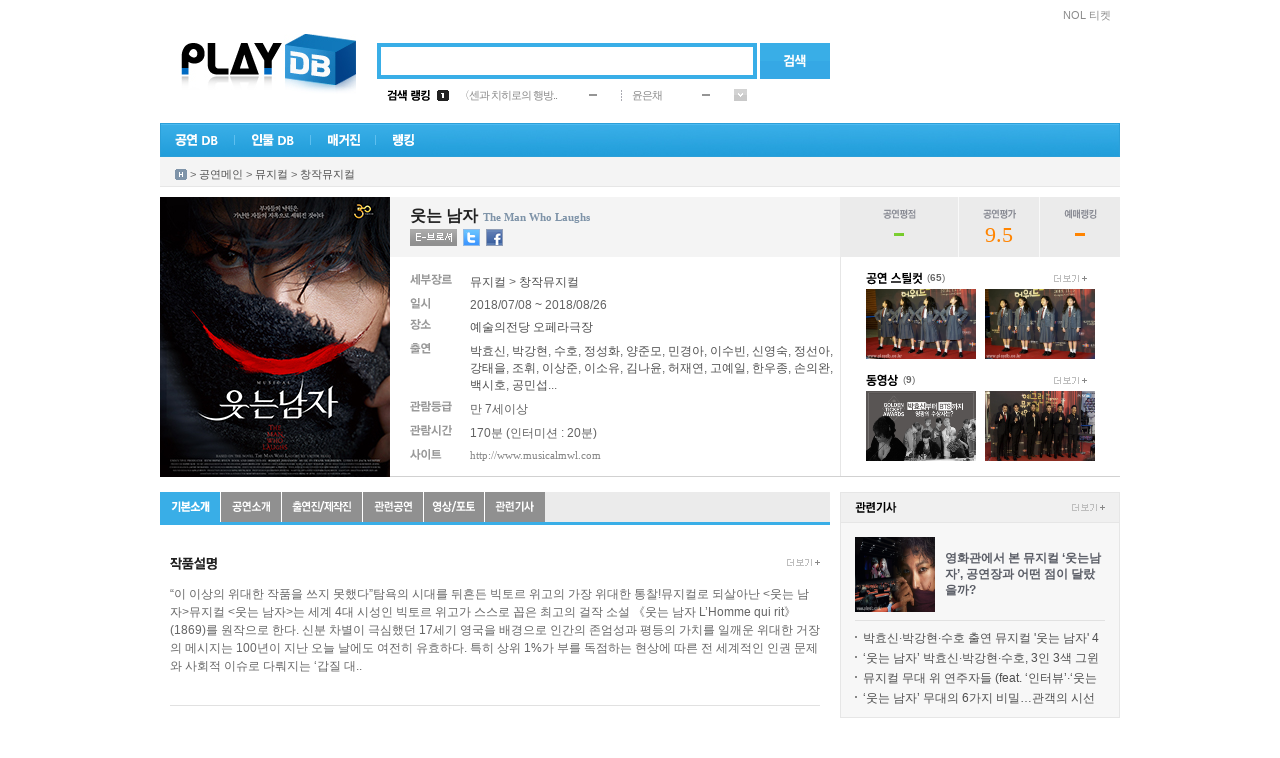

--- FILE ---
content_type: text/html; Charset=euc-kr
request_url: http://www.playdb.co.kr/playdb/playdbDetail.asp?sReqPlayno=122272
body_size: 21796
content:

<!DOCTYPE html PUBLIC "-//W3C//DTD XHTML 1.0 Transitional//EN" "http://www.w3.org/TR/xhtml1/DTD/xhtml1-transitional.dtd">
<html xmlns="http://www.w3.org/1999/xhtml">

<head>
<meta http-equiv="Content-Type" content="text/html; charset=euc-kr" />
<meta http-equiv="X-UA-Compatible" content="IE=10">
<meta name="google-site-verification" content="_3jpZUBsfY_RI-t71fI9ZxlRRKAs7eA78BXU255TO_g" /> 
<link rel="shortcut icon" href="http://ticketimage.interpark.com/TicketImage/playdb/main/favicon.ico">
<title>공연의 모든 것 - 플레이DB</title>
<script type="text/javascript" src="http://ticketimage.interpark.com/TicketImage/playdb/v2013/js/jquery.min.js"></script>
<script type="text/javascript">
	jQuery.noConflict();
	var j$ = jQuery; //jquery $ -> j$ 로 사용
</script>
<script language="javascript" src="/lib/js/prototype.js"></script>
<script type="text/javascript" src="/lib/js/scriptaculous/scriptaculous.js"></script>
<script type="text/javascript" src="/lib/js/main_common.js?v=20250321"></script>

<script language=javascript src="/lib/js/playdb_pcid.js"></script>
<script async src="//pagead2.googlesyndication.com/pagead/js/adsbygoogle.js"></script>
<script>
(adsbygoogle = window.adsbygoogle || []).push({
google_ad_client: "ca-pub-4677000096238885",
enable_page_level_ads: true
});
</script>
<script type="text/javascript">
	var HDSearch = {

		OnKeyDown : function (event)
		{
			// 엔터
			if (event.keyCode == 13) 
			{
				HDSearch.Search();
			}
			else
			{
				if ( c ) return;
				document.AllSearch.HDQuery.style.backgroundImage = "";
				c = true;
				shIe = false;
			}
		}, 

		Search: function()
		{
			if (document.AllSearch.HDQuery.style.backgroundImage == "" || document.AllSearch.HDQuery.style.backgroundImage == "none")
			{
				var sQuery = document.getElementById('HDQuery').value;
				if (sQuery == "") {
					alert("검색어를 입력하세요");
					return;
				}

				var sKindCode = "";
				HDSearch.GoSearch(sKindCode, sQuery);
			}
			else
			{
					location.href = document.AllSearch.action;
			}
		},

		GoSearch: function (sKindCode, sQuery)
		{
			var SEARCH_URL = "/search/Search.asp";
			var sGoUrl = SEARCH_URL + "?KindCode=" + sKindCode + "&Query=" + sQuery;
			location.href = sGoUrl;
		}
    }

    function tourOpen() {
        window.open("https://talk-tour.interpark.com/talk", "TalkTourPC", "width=480, height=790, toolbar=no, menubar=no, scrollbars=no, resizable=no");
    }

    function businessPerson() {
        window.open("https://www.ftc.go.kr/bizCommPop.do?wrkr_no=8248102515&apv_perm_no=", "BusPC", "width=720, height=700, toolbar=no, menubar=no, scrollbars=no, resizable=no");
    }
</script>
<link rel="stylesheet" type="text/css" href="http://ticketimage.interpark.com/TicketImage/uidev/playDB/styles/pages/index.css" />

</head>
<body>
<div id="wrap">
    <!-- 헤더 -->
    <div id="header">
        <!-- topmenu -->
        <div class="topmenu">
			<h2 class="tit">빠른메뉴</h2>
			<ul>
				
					<li class="ticket"><a href="https://tickets.interpark.com/" target="_blank">NOL 티켓</a></li>
				
			</ul>
        </div>
        <!-- //topmenu -->
        
        <!-- 로고 -->
        <div class="logo"><a href="/Index.asp"><img src="http://ticketimage.interpark.com/TicketImage/playdb/2010_renewal/logo.jpg" alt="PlayDB" /></a></div>
        <!-- //로고 -->
        
        <!-- 검색 -->
        <div class="search"> 
		<form name='AllSearch' method='Post' onSubmit="javascript:HDSearch.Search(); return false;">
			<span class="searchbox">
            <input type="text" id="HDQuery" class="input_text" />
            </span>
            <a href="javascript: HDSearch.Search();" onFocus="this.blur()"><input type="image" alt="검색" src="http://ticketimage.interpark.com/TicketImage/playdb/2010_renewal/btn_search.gif" class="btn" /></a>
			<input type="hidden" id="HDKindCode" name="HDKindCode" />
		</form>
        </div>
        <!-- //검색 -->

        <!-- 검색랭킹 -->
        <!-- 금일검색랭킹 레이어 창-->
        
		 <div class="ranking">
            <table width="360" border="0" cellspacing="0" cellpadding="0">
                <tr>
                    <td width="50"><img src="http://ticketimage.interpark.com/TicketImage/playdb/2010_renewal/ranking_title1.gif" alt="검색랭킹" width="43" height="11" /></td>
                    <td width="22"><img src="http://ticketimage.interpark.com/TicketImage/playdb/2010_renewal/ranking_num_01.gif" alt="rank1" width="12" height="11" /></td>
                    <td width="130"><a href="/playdb/playdbDetail.asp?sReqPlayno=223677">〈센과 치히로의 행방..</a></td>
                    <td width="32">
					
					<img src="http://ticketimage.interpark.com/TicketImage/playdb/2010_renewal/ico_rank_same.gif" alt="same" />
					
					</td>
                    <td width="1"><img src="http://ticketimage.interpark.com/TicketImage/playdb/2010_renewal/dot_line.gif" /></td>
                    <td width="10"></td>
                    <td width="70"><a href="/artistdb/detail.asp?ManNo=39735">윤은채</a></td>
                    <td width="32">
					
					<img src="http://ticketimage.interpark.com/TicketImage/playdb/2010_renewal/ico_rank_same.gif" alt="same" />
					
					</td>
                    <td width="13"><img src="http://ticketimage.interpark.com/TicketImage/playdb/2010_renewal/btn_rankmore.gif" width="13" height="12" alt="more" onmouseover="ShowRank_Layer('1');" onmouseout="ShowRank_Layer('2');"/></td>
                </tr>
            </table>
        </div>
		<div class="rankingon" style="display:none;" id="Rank_Layer" onmouseover="ShowRank_Layer('1');" onmouseout="ShowRank_Layer('2');">
            <table width="334" border="0" cellspacing="0" cellpadding="0">
                <tr>
                    <td class="rankingon_title">
                    	<table width="320" border="0" cellspacing="0" cellpadding="0">
                            <tr>
                                <td><a href="/ranking/TotalRanking.asp"><img src="http://ticketimage.interpark.com/TicketImage/playdb/2010_renewal/ranking_title2.gif" alt="금일검색랭킹" /></a></td>
                                <td width="13"><a href="javascript:ShowRank_Layer('2');"><img src="http://ticketimage.interpark.com/TicketImage/playdb/2010_renewal/btn_close.gif" alt="닫기" /></a></td>
                            </tr>
                        </table>
                    </td>
                </tr>
                <tr>
                    <td class="rankinglist">
                    	<table border="0" cellspacing="0" cellpadding="0">
                            <tr>
                                <td width="22">
                                	<!-- 넘버링 -->
                                    <table border="0" cellspacing="0" cellpadding="0">
                                        <tr>
                                            <td height="20"><img src="http://ticketimage.interpark.com/TicketImage/playdb/2010_renewal/ranking_num_01.gif" alt="rank1" /></td>
                                        </tr>
                                        <tr>
                                            <td height="20"><img src="http://ticketimage.interpark.com/TicketImage/playdb/2010_renewal/ranking_num_02.gif" alt="rank2" /></td>
                                        </tr>
                                        <tr>
                                            <td height="20"><img src="http://ticketimage.interpark.com/TicketImage/playdb/2010_renewal/ranking_num_03.gif" alt="rank3" /></td>
                                        </tr>
                                        <tr>
                                            <td height="20"><img src="http://ticketimage.interpark.com/TicketImage/playdb/2010_renewal/ranking_num_04.gif" alt="rank4" /></td>
                                        </tr>
                                        <tr>
                                            <td height="20"><img src="http://ticketimage.interpark.com/TicketImage/playdb/2010_renewal/ranking_num_05.gif" alt="rank5" /></td>
                                        </tr>
                                    </table>
                                    <!-- //넘버링 -->  
                                </td>
                                <td width="175">

							
									
                                	<!-- 공연랭킹 -->
                                    <table border="0" cellspacing="0" cellpadding="0">

							
                                        <tr>
                                            <td width="130" height="20" class="ranking01"><a href="/playdb/PlaydbDetail.asp?sReqPlayNo=223677">〈센과 치히로의 행방..</a></td>
                                            <td align="center">
											
											<img src="http://ticketimage.interpark.com/TicketImage/playdb/2010_renewal/ico_rank_same.gif" alt="same" />
																						
											</td>
                                        </tr>
                            
                                        <tr>
                                            <td width="130" height="20" class="ranking01"><a href="/playdb/PlaydbDetail.asp?sReqPlayNo=224980">임영웅 IM HERO TOUR ..</a></td>
                                            <td align="center">
											
											<img src="http://ticketimage.interpark.com/TicketImage/playdb/2010_renewal/ico_rank_up.gif" alt="up" /> <span class="rank_up">9</span>
																						
											</td>
                                        </tr>
                            
                                        <tr>
                                            <td width="130" height="20" class="ranking01"><a href="/playdb/PlaydbDetail.asp?sReqPlayNo=225547">2025 뮤지컬 〈미드나..</a></td>
                                            <td align="center">
											
											<img src="http://ticketimage.interpark.com/TicketImage/playdb/2010_renewal/ico_rank_up.gif" alt="up" /> <span class="rank_up">31</span>
																						
											</td>
                                        </tr>
                            
                                        <tr>
                                            <td width="130" height="20" class="ranking01"><a href="/playdb/PlaydbDetail.asp?sReqPlayNo=224812">연극 〈노인의 꿈〉</a></td>
                                            <td align="center">
											
											<img src="http://ticketimage.interpark.com/TicketImage/playdb/2010_renewal/ico_rank_up.gif" alt="up" /> <span class="rank_up">3</span>
																						
											</td>
                                        </tr>
                            
                                        <tr>
                                            <td width="130" height="20" class="ranking01"><a href="/playdb/PlaydbDetail.asp?sReqPlayNo=221340">뮤지컬 데스노트(The ..</a></td>
                                            <td align="center">
											
											<img src="http://ticketimage.interpark.com/TicketImage/playdb/2010_renewal/ico_rank_up.gif" alt="up" /> <span class="rank_up">1</span>
																						
											</td>
                                        </tr>
                            
                                    </table>
                                    <!-- //공연랭킹 -->
                                </td>
                                <td width="1" background="http://ticketimage.interpark.com/TicketImage/playdb/2010_renewal/dot_lin2.gif"></td>
                                <td width="10"></td>
                                <td width="126">
                                <!-- 인물랭킹 -->

							
									<table border="0" cellspacing="0" cellpadding="0">
                                        
							
										<tr>
                                            <td width="95" height="20" class="ranking01"><a href="/artistdb/detail.asp?ManNo=39735">윤은채</a></td>
                                            <td align="center">
											
											<img src="http://ticketimage.interpark.com/TicketImage/playdb/2010_renewal/ico_rank_same.gif" alt="same" />
																								
											</td>
                                        </tr>
                            
										<tr>
                                            <td width="95" height="20" class="ranking01"><a href="/artistdb/detail.asp?ManNo=1">까렐 스보보다</a></td>
                                            <td align="center">
											
											<img src="http://ticketimage.interpark.com/TicketImage/playdb/2010_renewal/ico_rank_same.gif" alt="same" />
																								
											</td>
                                        </tr>
                            
										<tr>
                                            <td width="95" height="20" class="ranking01"><a href="/artistdb/detail.asp?ManNo=3913">우창수</a></td>
                                            <td align="center">
											
											<img src="http://ticketimage.interpark.com/TicketImage/playdb/2010_renewal/ico_rank_up.gif" alt="up" /> <span class="rank_up">2</span>
																								
											</td>
                                        </tr>
                            
										<tr>
                                            <td width="95" height="20" class="ranking01"><a href="/artistdb/detail.asp?ManNo=44482">이희주</a></td>
                                            <td align="center">
											
											<img src="http://ticketimage.interpark.com/TicketImage/playdb/2010_renewal/ico_rank_same.gif" alt="same" />
																								
											</td>
                                        </tr>
                            
										<tr>
                                            <td width="95" height="20" class="ranking01"><a href="/artistdb/detail.asp?ManNo=42013">박승재</a></td>
                                            <td align="center">
											
											<img src="http://ticketimage.interpark.com/TicketImage/playdb/2010_renewal/ico_rank_down.gif" alt="down" /> <span class="rank_down">-2</span>
																								
											</td>
                                        </tr>
                            
                                    </table>
                                <!-- //인물랭킹 -->
                                </td>
                            </tr>
                        </table>
                    </td>
                </tr>
            </table>
        </div>

        <!-- //금일검색랭킹-->
        <!-- //검색랭킹 -->

        <!-- GNB -->
		<div class="gnb_new">
			<ul>
				<li onMouseOver="open_subMenu('1');" onmouseout="hide_subMenu('1');"><a href="/playdb/playdblist.asp?sReqMainCategory=000001"><img id="gnb_img1" src="http://ticketimage.interpark.com/TicketImage/playdb/2010_renewal/gnmenu_01.gif" alt="공연DB" /></a></li>
				<li onMouseOver="open_subMenu('2');" onmouseout="hide_subMenu('2');"><a href="/artistdb/index.asp"><img id="gnb_img2" src="http://ticketimage.interpark.com/TicketImage/playdb/2010_renewal/gnmenu_02.gif" alt=" 인물DB" /></a></li>
				<li onMouseOver="open_subMenu('3');"  onmouseout="hide_subMenu('3');"><a href="/magazine/index.asp"><img id="gnb_img3" src="http://ticketimage.interpark.com/TicketImage/playdb/2010_renewal/gnmenu_03.gif" alt="매거진" /></a></li>
				<li onMouseOver="open_subMenu('6');"  onmouseout="hide_subMenu('6');"><a href="/ranking/TotalRanking.asp"><img id="gnb_img6" src="http://ticketimage.interpark.com/TicketImage/playdb/2010_renewal/gnmenu_07.gif" alt="랭킹" /></a></li>
			</ul>
		</div>

        <!-- 공연DB -->
		<div id="gn_on_new1" style="display:none;"  onMouseOver="open_subMenu('1');" onMouseOut="hide_subMenu('1');">
			<table border="0" cellpadding="0" cellspacing="0" width="130">
				<tr>
					<td>
						<ul class="gn_ont gnbg1">
							<li><a href="/playdb/playdblist.asp?sReqMainCategory=000001">뮤지컬</a></li>
							<li><a href="/playdb/playdblist.asp?sReqMainCategory=000002">연극</a></li>
							<li><a href="/playdb/playdblist.asp?sReqMainCategory=000003">콘서트</a></li>
							<li><a href="/playdb/playdblist.asp?sReqMainCategory=000004">무용</a></li>
							<li><a href="/playdb/playdblist.asp?sReqMainCategory=000005">클래식/오페라</a></li>
							<li><a href="/playdb/playdblist.asp?sReqMainCategory=000006">마술/쇼</a></li>
							<li class="p"><a href="/playdb/playdblist.asp?sReqMainCategory=000007">국악</a></li>
							<li><a href="/playdb/playdblist.asp?sReqMainCategory=000008">해외 뮤지컬</a></li>
							<li class="p"><a href="/playdb/playdblist.asp?sReqMainCategory=000009">해외 연극</a></li>
							<li><a href="/placedb/placedbList.asp?strTab=1&selRegion=099099">공연장</a></li>
							<li><a href="/productiondb/index.asp">제작사</a></li>
							<li><a href="/magazine/CalenderPlayList.asp">공연캘린더</a></li>
						</ul>
					</td>
				</tr>
			</table>
		</div>
        <!-- //공연DB on -->

        <!-- 인물DB on -->
		<div id="gn_on_new2" style="display:none;" onMouseOver="open_subMenu('2');" onMouseOut="hide_subMenu('2');">
			<table border="0" cellpadding="0" cellspacing="0" width="130">
				<tr>
					<td>
			<ul class="gn_ont gnbg2">
				<li><a href="/artistdb/list.asp?code=013003">뮤지컬 배우</a></li>
				<li><a href="/artistdb/list.asp?code=013004">연극 배우</a></li>
				<li><a href="/artistdb/list.asp?code=013001">뮤지션</a></li>
				<li><a href="/artistdb/list.asp?code=013005">클래식 뮤지션</a></li>
				<li><a href="/artistdb/list.asp?code=013006">성악가</a></li>
				<li><a href="/artistdb/list.asp?code=013007">국악인</a></li>
				<li><a href="/artistdb/list.asp?code=013009">무용인</a></li>
				<li class="p"><a href="/artistdb/list.asp?code=013008">예술단체</a></li>
				<li><a href="/artistdb/list.asp?code=013011">제작스태프</a></li>
				<li class="p"><a href="/artistdb/list.asp?code=013012">기획스태프</a></li>
				<li><a href="/artistdb/index_detail.asp">직종별 전체보기</a></li>
			</ul>
					</td>
				</tr>
			</table>
		</div>
        <!-- //인물DB on -->

        <!-- 매거진 on -->
		<div id="gn_on_new3" style="display:none;"  onmouseover="open_subMenu('3');" onMouseOut="hide_subMenu('3');">
			<table border="0" cellpadding="0" cellspacing="0" width="130">
				<tr>
					<td>
						<ul class="gn_ont gnbg3">
							<li class="p"><a href="/magazine/magazine_temp.asp?kindno=ALL">기사 전체보기</a></li>
							<li><a href="/magazine/magazine_temp.asp?kindno=4">현장스케치</a></li>
							<li><a href="/magazine/magazine_temp.asp?kindno=8">인터뷰</a></li>
							<li><a href="/magazine/magazine_temp.asp?kindno=11">스페셜 테마</a></li>
							<li><a href="/magazine/magazine_temp.asp?kindno=2">공연뉴스</a></li>
							<li><a href="/magazine/magazine_temp.asp?kindno=3">리뷰</a></li>
							<li class="p"><a href="/magazine/webtoon_writelist.asp?Type=All">웹툰</a></li>
							<li><a href="/magazine/MovieIndex.asp">영상</a></li>
							<li><a href="/magazine/photogallary.asp">포토갤러리</a></li>
							<li><a href="/magazine/ostlist.asp">OST</a></li>
						</ul>
					</td>
				</tr>
			</table>
		</div>
        <!-- //매거진 on -->

        <!-- 랭킹 on -->
       <div id="gn_on_new6" style="display:none; left:216px;" onMouseOver="open_subMenu('6');" onMouseOut="hide_subMenu('6');">
			<table border="0" cellpadding="0" cellspacing="0" width="175">
				<tr>
					<td>
			            <ul class="gn_ont gnbg6">
				            <li class="p"><a href="/ranking/TotalRanking.asp">DB 검색랭킹</a></li>
				            <li><a href="/ranking/Ticket/TPBoxOffice.asp?KindOfGoods=P&Flag=D">공연예매랭킹</a></li>
			            </ul>
					</td>
				</tr>
			</table>
		</div>
        <!-- //랭킹 on -->
        <!-- //GNB -->
		<div class="serviceall" style="display:none;" id="ServiceLayer">
		
		<h2><img src="http://ticketimage.interpark.com/TicketImage/playdb/2010_renewal/title_serviceall.gif" alt="플레이디비 서비스 전체보기" /></h2>
		<p><a href="javascript:ShowServiceLayer('')"><img src="http://ticketimage.interpark.com/TicketImage/playdb/2010_renewal/btn_close2.gif" class="serviceallbtn" alt="닫기" /></a></p>
		<ul class="st">
			<li class="stilte"><a href="/playdb/playdblist.asp?sReqMainCategory=000001">공연DB</a></li>
			<li><a href="/playdb/playdblist.asp?sReqMainCategory=000001">뮤지컬</a></li>
			<li><a href="/playdb/playdblist.asp?sReqMainCategory=000002">연극</a></li>
			<li><a href="/playdb/playdblist.asp?sReqMainCategory=000003">콘서트</a></li>
			<li><a href="/playdb/playdblist.asp?sReqMainCategory=000004">무용</a></li>
			<li><a href="/playdb/playdblist.asp?sReqMainCategory=000005">클래식/오페라</a></li>
			<li><a href="/playdb/playdblist.asp?sReqMainCategory=000006">마술/쇼</a></li>
			<li class="sbt"><a href="/playdb/playdblist.asp?sReqMainCategory=000007">국악</a></li>
			<li><a href="/playdb/playdblist.asp?sReqMainCategory=000008">해외뮤지컬</a></li>
			<li class="sbt"><a href="/playdb/playdblist.asp?sReqMainCategory=000009">해외연극</a></li>
			<li><a href="/placedb/PlacedbList.asp?strTab=1&selRegion=099099">공연장</a></li>
			<li><a href="/productiondb/index.asp">제작사</a></li>
			<li><a href="/magazine/CalenderPlayList.asp">공연캘린더</a></li>
		</ul>
		<ul>
			<li class="stilte"><a href="/artistdb/index.asp">인물DB</a></li>
			<li><a href="/artistdb/list.asp?code=013003">뮤지컬배우</a></li>
			<li><a href="/artistdb/list.asp?code=013004">연극배우</a></li>
			<li><a href="/artistdb/list.asp?code=013001">뮤지션</a></li>
			<li><a href="/artistdb/list.asp?code=013005">클래식뮤지션</a></li>
			<li><a href="/artistdb/list.asp?code=013006">성악가</a></li>
			<li><a href="/artistdb/list.asp?code=013007">국악인</a></li>
			<li><a href="/artistdb/list.asp?code=013009">무용인</a></li>
			<li class="sbt"><a href="/artistdb/list.asp?code=013008">예술단체</a></li>
			<li><a href="/artistdb/list.asp?code=013011">제작스태프</a></li>
			<li class="sbt"><a href="/artistdb/list.asp?code=013012">기획스태프</a></li>
			<li><a href="/artistdb/index_detail.asp">직종별 전체보기</a></li>
		</ul>
		<ul>
			<li class="stilte"><a href="/magazine/index.asp">매거진</a></li>
			<li class="sbt"><a href="/magazine/magazine_temp.asp?kindno=ALL">기사 전체보기</a></li>
			<li><a href="/magazine/magazine_temp.asp?kindno=4">현장스케치</a></li>
			<li><a href="/magazine/magazine_temp.asp?kindno=8">인터뷰</a></li>
			<li><a href="/magazine/magazine_temp.asp?kindno=11">스페셜테마</a></li>
			<li><a href="/magazine/magazine_temp.asp?kindno=2">공연뉴스</a></li>
			<li><a href="/magazine/magazine_temp.asp?kindno=3">리뷰</a></li>
			<li class="sbt"><a href="/magazine/webtoon_writelist.asp?Type=All">웹툰</a></li>
			<li><a href="/magazine/MovieIndex.asp">영상</a></li>
			<li><a href="/magazine/photogallary.asp">포토갤러리</a></li>
			<li><a href="/magazine/ostlist.asp">OST</a></li>
		</ul>
		<ul>
			<li class="stilte"><a href="/ranking/TotalRanking.asp">랭킹</a></li>
			<li class="sbt"><a href="/ranking/TotalRanking.asp">DB검색랭킹</a></li>
			<li><a href="/ranking/Ticket/TPBoxOffice.asp?KindOfGoods=P&Flag=D">공연 예매랭킹</a></li>
		</ul>
		<ul>
			<li class="stilte"><a href="/doc/info.asp">서비스 이용안내</a></li>
			<li><a href="/doc/content_update.asp">컨텐츠 등록문의</a></li>
			<li class="sbt"><a href="/doc/cooperation.asp">광고제휴문의</a></li>
			<li><a href="/doc/agreement.asp">이용약관</a></li>
		</ul>
	</div>

	<!-- 플디 초이스(우귀)-->
	<div class="choice" id="mainRightBanner" style="position:absolute;visibility:visible;top:167px">
	   
	</div>
    <script type="text/javascript" src="/lib/js/eventBanner_new.js"></script>
    <div class="bannerBox rightWing">
	    <div class="adsbygoogle">	
		    <script type="text/javascript" src="http://addb.interpark.com/RealMedia/ads/adstream_jx.ads/www.playdb.co.kr/ROS/ss/right@Right"></script>
	    </div>
    </div>
    <!-- //플디 초이스(우귀)-->
<SCRIPT LANGUAGE="JavaScript" src="/lib/js/prototype.js"></SCRIPT>
<!--deploy된 공용함수-->

<SCRIPT LANGUAGE="JavaScript" src="/lib/js/prototype.js"></SCRIPT>
<script language="javascript" src="/lib/js/TXMLRs.js"></script>

<script language='javascript'>
<!--
function f_OpenMovieEx(sReqPlayNo, sReqMediaNo, sMovieCategory) {
	var url = "/magazine/MovieView.asp?sReqPlayNo=" + sReqPlayNo + "&sReqKind=" + sMovieCategory + "&sReqMediaNo=" + sReqMediaNo;
	parent.location.href = url;
}

function f_OpenOst(sReqPlayNo,sReqMediaNo) {
	window.open("/magazine/OstDetail.asp?sReqPlayNo=" + sReqPlayNo + "&sReqKind=017001&sReqMediaNo=" + sReqMediaNo,"popup","width=374,height=500,scrollbars=yes");
}
//-->
</script>

<script language="javascript" src="/playdb/js/PlaydbDetail_common.js?v=20250325"></script>
<script language="javascript" src="/lib/js/AutoLink.js"></script>
<script language="JavaScript" src="/lib/js/LayerContent.js"></script>
<script language="JavaScript" src="/lib/js/twitter.js"></script>
<script language=javascript src="/community/lib/js/comment.js"></script>

	<script language="javascript" src="/lib/js/TXmlRs.js"></script>
	<script type="text/javascript">
	var strMemberId="";

	function fnAjaxRequest(url, callback)
	{
		var myAjax = new Ajax.Request(
					url,
					{	method: 'get', 
						onComplete: callback
					}
				);
	}

	//********************************************************************
	//	가격정보 가져오기
	//********************************************************************	
	function fnSalesPrice()
	{	
		var url = "TicketGoodsInfoXml.asp?Flag=SalesPrice&Point=N&GoodsCode=18005170&PlaceCode=17000398";	
		fnAjaxRequest(url, fnSalesPriceCallBack);
	}
	function fnSalesPriceCallBack(xmlHttp)
	{	
		if(xmlHttp.readyState == 4)
		{					
			if(xmlHttp.status == 200)
			{	
				var Rs = new TXMLRs();
					Rs.Open(xmlHttp.responseXML, "Table");
				var SeatGradeName = "";
				var str = "";
			
				while(!Rs.EOF())
				{			
					if(SeatGradeName != Rs.Item("SeatGradeName"))
					{
						// 좌석 처음 보이는 가격등급을 뿌려준다.(기본가만 뿌려줌)
						if(Rs.Item("PriceGradeName").indexOf('일반') > -1 
							|| Rs.Item("PriceGradeName").indexOf('정가') > -1 
							|| Rs.Item("PriceGradeName").indexOf('VAT') > -1)
							str = str + Rs.Item("SeatGradeName") + " <font color='#FF981C'>" + fnAddComma(Rs.Item("SalesPrice")) + "원</font>&nbsp;";
						//else						
						//	str = str + Rs.Item("SeatGradeName") + "(" + Rs.Item("PriceGradeName") + ") <font color='#FF981C'>" + fnAddComma(Rs.Item("SalesPrice")) + "원</font>&nbsp;";					
					}
					Rs.MoveNext();
				}		
				
				if(spanSalesPrice.innerHTML == "") spanSalesPrice.innerHTML = str;				
			}
		}
	}


	window.onload = function() {
		Init('1','122272','');	
		
		//관객생각
/*		TopFanBBSAction.Change(0);
		if ("0" > 1)
		{
			window.setInterval("TopFanBBSAction.Next();", 4000);
		}
*/
		if ("Y"!="Y")
		{
			fnSalesPrice();
		}

	};


	function TicketPoworDiv(flag)
	{
		if(flag == "2")
		{
			$('TicketPoworDiv1').style.display='none';
			$('TicketPoworDiv2').style.display='';
			$('TicketPoworImg1').src="http://ticketimage.interpark.com/TicketImage/playdb/detail/ticket_tab_01.gif"
			$('TicketPoworImg2').src="http://ticketimage.interpark.com/TicketImage/playdb/detail/ticket_tab_02_on.gif"
		}
		else
		{
			$('TicketPoworDiv1').style.display='';
			$('TicketPoworDiv2').style.display='none';
			$('TicketPoworImg1').src="http://ticketimage.interpark.com/TicketImage/playdb/detail/ticket_tab_01_on.gif"
			$('TicketPoworImg2').src="http://ticketimage.interpark.com/TicketImage/playdb/detail/ticket_tab_02.gif"
		}
	}
	</script>

	</div>
	<!-- 로케이션 -->
	<div class="location"> <a href="#"><img src="http://ticketimage.interpark.com/TicketImage/playdb/2010_renewal/ico_home.gif" alt="홈" class="btnstyle" /></a> &gt; <a href="/playdb/playdblist.asp">공연메인</a> &gt; <a href="/playdb/playdblist.asp?sReqMainCategory=000001">뮤지컬</a> &gt; <a href="/playdb/playdblist.asp?sReqMainCategory=000001&sReqSubCategory=001003">창작뮤지컬</a></div>
	<!-- //로케이션 -->
	<!-- 공연상세 정보 -->


	<div class="pddetail">

	
		
		<h2><img src="http://ticketimage.interpark.com/PlayDictionary/DATA/PlayDic/PlayDicUpload/040001/18/02/0400011802_122272_0109.gif" onError="this.src='http://ticketimage.interpark.com/TicketImage/07playdb/noimg_160x200.gif'"/></h2>
		<div class="pddetail_info">
			<!-- 타이틀 -->
			<div class="pddetail_subject">
				<table width="410" border="0" cellspacing="0" cellpadding="0">
					<tr>
						<td><span class="title">웃는 남자</span><span class="entitle">The Man Who Laughs</span> </td>
					</tr>
					<!-- Twitter/Facebook-->	
					<tr>
						<td height="22">
							<a href="javascript:OpenPopup('e_brochure.asp?PlayNo=122272','ebrochure','720','850');"><img src="http://ticketimage.interpark.com/TicketImage/playdb/2010_renewal/btn_ebrochure2.gif" class="detailicon2" /></a><a href="#" onclick="ShareSNS('twitter','[플레이디비] 웃는 남자 공연정보', 'http://www.playdb.co.kr/playdb/playdbDetail.asp?sReqPlayno=122272');"><img src="http://ticketimage.interpark.com/TicketImage/playdb/2010_renewal/btn_twitter.gif" class="detailicon2" border="0" /></a><a href="#" onclick="ShareSNS('facebook','[플레이디비] 웃는 남자 공연정보', 'http://www.playdb.co.kr/playdb/playdbDetail.asp?sReqPlayno=122272');"><img src="http://ticketimage.interpark.com/TicketImage/playdb/2010_renewal/btn_facebook.gif"  class="detailicon2" border="0" /></a>
							<!-- <b:if cond='data:blog.pageType != &quot;static_page&quot;'><a expr:share_url='data:post.url' href='http://www.facebook.com/sharer.php' name='fb_share' type='button' target="_blank"><img src="http://ticketimage.interpark.com/TicketImage/playdb/2010_renewal/btn_facebook.gif"  class="detailicon" border="0" /</a></b:if> -->
							<!-- <a href="#" onClick="javascript: window.external.AddFavorite('http://www.playdb.co.kr/playdb/playdbdetail.asp?sReqPlayNo=122272' , '플레이디비 - 웃는 남자 공연정보');"><img src="http://ticketimage.interpark.com/TicketImage/playdb/2010_renewal/btn_favorite.gif"  /></a> -->
						</td>
					</tr>
				</table>
			</div>
			<!-- //타이틀 -->
			<!-- 세부정보 -->
			<div class="detaillist">
				
				<table cellpadding="0" cellspacing="0">
					<colgroup>
						<col style="width:60px" />
						<col />
					</colgroup>
					<tr>
						<td><img src="http://ticketimage.interpark.com/TicketImage/playdb/2010_renewal/detail_txt1.gif" alt="세부장르" /></td>
						<td>
							<a href='http://www.playdb.co.kr/playdb/playdblist.asp?sReqMainCategory=000001'>뮤지컬 </a>  &gt; <a href='http://www.playdb.co.kr/playdb/playdblist.asp?sReqMainCategory=000001&sReqSubCategory=001003'>창작뮤지컬</a>
						</td>
					</tr>
					<tr>
						<td><img src="http://ticketimage.interpark.com/TicketImage/playdb/2010_renewal/detail_txt2.gif" alt="일시" /></td>
						<td class="">2018/07/08 ~ 2018/08/26 </td>
					</tr>
					<tr>
						<td><img src="http://ticketimage.interpark.com/TicketImage/playdb/2010_renewal/detail_txt3.gif" alt="장소" /></td>
						<td><a href='/placedb/PlacedbInfo.asp?PlacecCD=1' target='_self'>예술의전당 오페라극장</a> </td>
					</tr>
					
					<tr>
						<td><img src="http://ticketimage.interpark.com/TicketImage/playdb/2010_renewal/detail_txt4.gif" alt="출연" /></td>
						<td>
							<a href="http://www.playdb.co.kr/artistdb/detail.asp?ManNo=1042"  target=_parent>박효신</a>, <a href="http://www.playdb.co.kr/artistdb/detail.asp?ManNo=38358"  target=_parent>박강현</a>, <a href="http://www.playdb.co.kr/artistdb/detail.asp?ManNo=41928"  target=_parent>수호</a>, <a href="http://www.playdb.co.kr/artistdb/detail.asp?ManNo=3719"  target=_parent>정성화</a>, <a href="http://www.playdb.co.kr/artistdb/detail.asp?ManNo=3867"  target=_parent>양준모</a>, <a href="http://www.playdb.co.kr/artistdb/detail.asp?ManNo=37027"  target=_parent>민경아</a>, <a href="http://www.playdb.co.kr/artistdb/detail.asp?ManNo=26432"  target=_parent>이수빈</a>, <a href="http://www.playdb.co.kr/artistdb/detail.asp?ManNo=4500"  target=_parent>신영숙</a>, <a href="http://www.playdb.co.kr/artistdb/detail.asp?ManNo=3738"  target=_parent>정선아</a>, <a href="http://www.playdb.co.kr/artistdb/detail.asp?ManNo=10257"  target=_parent>강태을</a>, <a href="http://www.playdb.co.kr/artistdb/detail.asp?ManNo=8215"  target=_parent>조휘</a>, <a href="http://www.playdb.co.kr/artistdb/detail.asp?ManNo=3805"  target=_parent>이상준</a>, <a href="http://www.playdb.co.kr/artistdb/detail.asp?ManNo=3743"  target=_parent>이소유</a>, <a href="http://www.playdb.co.kr/artistdb/detail.asp?ManNo=3275"  target=_parent>김나윤</a>, <a href="http://www.playdb.co.kr/artistdb/detail.asp?ManNo=43474"  target=_parent>허재연</a>, <a href="http://www.playdb.co.kr/artistdb/detail.asp?ManNo=43466"  target=_parent>고예일</a>, <a href="http://www.playdb.co.kr/artistdb/detail.asp?ManNo=41775"  target=_parent>한우종</a>, <a href="http://www.playdb.co.kr/artistdb/detail.asp?ManNo=8013"  target=_parent>손의완</a>, <a href="http://www.playdb.co.kr/artistdb/detail.asp?ManNo=19102"  target=_parent>백시호</a>, <a href="http://www.playdb.co.kr/artistdb/detail.asp?ManNo=24564"  target=_parent>공민섭</a>... 
						</td>
					</tr>
					
					<tr>
						<td><img src="http://ticketimage.interpark.com/TicketImage/playdb/2010_renewal/detail_txt5.gif" alt="관람등급" /></td>
						<td>만 7세이상</td>
					</tr>
					
					<tr>
						<td><img src="http://ticketimage.interpark.com/TicketImage/playdb/2010_renewal/detail_txt6.gif" alt="관람시간" /></td>
						<td>170분 (인터미션 : 20분)</td>
					</tr>
					
					<tr>
						<td><img src="http://ticketimage.interpark.com/TicketImage/playdb/2010_renewal/detail_txt7.gif" alt="사이트" /></td>
						<td class="url"><a href="http://www.musicalmwl.com" target="_New">http://www.musicalmwl.com</a></td>
					</tr>
					
				</table>		
				

			</div>
			<!-- //세부정보 -->
		</div>
		<!-- 공연평점 -->
		<div class="pddetail_power" onMouseOver="funcDivRatingShow(1);">
			<table width="280" border="0" cellspacing="0" cellpadding="0">
				<tr>
					<td width="118" height="60" align="center">
						<dl>
							<dt><img src="http://ticketimage.interpark.com/TicketImage/playdb/2010_renewal/title_rating.gif" alt="공연평점" /></dt>
							<dd><img src="http://ticketimage.interpark.com/TicketImage/playdb/2010_renewal/icon_powernone.gif"></dd>
						</dl>
					</td>
					<td width="1" align="center" bgcolor="#f9f9f9"></td>
					<td width="80" align="center">
						<dl>
							<dt><img src="http://ticketimage.interpark.com/TicketImage/playdb/2010_renewal/title_playass.gif" alt="공연평가" /></dt>
							<dd class="score">9.5</dd>
						</dl>
					</td>
					<td width="1" align="center" bgcolor="#f9f9f9"></td>
					<td align="center">
						<dl>
							<dt><img src="http://ticketimage.interpark.com/TicketImage/playdb/2010_renewal/title_rerank.gif" alt="예매랭킹" /></dt>
							<dd class="score"><img src="http://ticketimage.interpark.com/TicketImage/playdb/2010_renewal/icon_powernumnone.gif"></dd>
						</dl>
					</td>
				</tr>
			</table>
		</div>
		<script type="text/javascript">
			function funcDivRatingShow(mode){
				var obj = document.getElementById("DivRating")
				if (mode == 1){
					obj.style.display = "block";
				}else{
					obj.style.display = "none";
				}
			}
		</script>
		<!-- //공연평점 -->

		<!-- 공연스틸/동영상-->
		<div class="picturelist" style="display:block;">
			<div class="picture_still">
				<h3><img src="http://ticketimage.interpark.com/TicketImage/playdb/2010_renewal/title_playstill.gif" alt="공연스틸컷" /></h3>
				<span class="counttxt">(<strong>65</strong>)</span>
				<p><a href="javascript:TabChange('5','122272','')"><img src="http://ticketimage.interpark.com/TicketImage/playdb/2010_renewal/btn_more.gif" class="btn_more" /></a></p>
				<table border="0" cellspacing="0" cellpadding="0">
					<tr>

						<td><a href="javascript:f_OpenAlbumPopup('122272', '835', '', '1');"><img src="http://ticketimage.interpark.com/Webzine/image/paper/photo/835/1.jpg" class="pictureimg"/></a></td>

						<td width="9"></td>

						<td><a href="javascript:f_OpenAlbumPopup('122272', '835', '', '2');"><img src="http://ticketimage.interpark.com/Webzine/image/paper/photo/835/111.jpg" class="pictureimg"/></a></td>

					</tr>
				</table>
			</div>

			<div class="picture_movie">
				<h3><img src="http://ticketimage.interpark.com/TicketImage/playdb/2010_renewal/title_playmovie.gif" alt="동영상" /></h3>
				<span class="counttxt">(<strong>9</strong>)</span>
				<p><a href="javascript:TabChange('5','122272','')"><img src="http://ticketimage.interpark.com/TicketImage/playdb/2010_renewal/btn_more.gif" class="btn_more" /></a></p>
				<table border="0" cellspacing="0" cellpadding="0">
					<tr>

						<td><a href="javascript:f_OpenMoviePopup('122272', '75672');"><img src="http://ticketimage.interpark.com/PlayDictionary/DATA/PlayDic/PlayDicUpload/040011/19/05/0400111905_75672_M.wmv.png" class="pictureimg"/></a></td>

						<td width="9"></td>

						<td><a href="javascript:f_OpenMoviePopup('122272', '73931');"><img src="http://ticketimage.interpark.com/PlayDictionary/DATA/PlayDic/PlayDicUpload/040011/18/11/0400111811_73931_M.wmv.png" class="pictureimg"/></a></td>

					</tr>
				</table>
			</div>
		</div>
		<!-- //공연스틸/동영상-->

		<!-- 공연상세 레이어 -->
		<div id="DivRating" class="powerlayer" style="display:none;">
			<!-- 공연평가 -->
			<table width="100%" border="0" cellspacing="0" cellpadding="0">
				<tr>
 					<td class="title">공연평가</td>
					<td align="right"><a href="javascript:funcDivRatingShow(0);"><img src="http://ticketimage.interpark.com/TicketImage/playdb/2010_renewal/btn_close3.gif"/></a></td>
				</tr>
				<tr>
					<td span="2">
						<table border="0" cellpadding="0" cellspacing="0" width="100%">
							<!--<tr>
								<td width="50" height="16">전문가</td>
								<td width="80"></td>
								<td>0명</td>
							</tr>
							<tr>
								<td width="50" height="16">네티즌</td>
								<td width="80"></td>
								<td>0명</td>
							</tr>-->

							<tr>
								<td width="50" height="16">예매자</td>
								<td width="80"><strong>9.5점</strong></td>
								<td>6,517명</td>
							</tr>

						</table>
					</td>
				</tr>
				<tr>
					<td height="7"></td>
				</tr>
			</table>
			<!-- //공연평가 -->
			<!-- 인기지수 -->
			<table width="100%" border="0" cellspacing="0" cellpadding="0">
				<tr>
					<td height="7" class="line"></td>
				</tr>
				<tr>
					<td class="title">인기지수</td>
				</tr>
				<tr>
					<td>
						<table border="0" cellpadding="0" cellspacing="0" width="100%">
							<tr >
								<td height="16"  width="62">최근방문</td>
								<td>
									<table width="182" border="0" cellpadding="0" cellspacing="0">
										<tr onMouseOver="funcDivViewCntShow('WeekViewCnt', 1);" onMouseOut="funcDivViewCntShow('WeekViewCnt', 0);">
											<td height="9" background="http://ticketimage.interpark.com/TicketImage/playdb/detail/graph_gray.gif">
												<table width="1%" border="0" cellpadding="0" cellspacing="0">
													<tr>
														<td height="9" background="http://ticketimage.interpark.com/TicketImage/playdb/detail/graph.gif"></td>
													</tr>
												</table>
											</td>
										</tr>
									</table>
									<div id="WeekViewCnt" class="WeekViewCntDiv" style="display:none; z-index:20; position:absolute;">
										<table border="0" cellpadding="0" cellspacing="0">
											<tr>
												<td class="box">최근방문 : <strong>32</strong> 회<br />
													(주간방문 3,000회 기준)</td>
											</tr>
										</table>
									</div>
								</td>
							</tr>
							<tr>
								<td height="16"  width="62">누적방문</td>
								<td>
									<table width="182" border="0" cellpadding="0" cellspacing="0">
										<tr onMouseOver="funcDivViewCntShow('AllViewCnt', 1);" onMouseOut="funcDivViewCntShow('AllViewCnt', 0);">
											<td height="9" background="http://ticketimage.interpark.com/TicketImage/playdb/detail/graph_gray.gif">
												<table width="100%" border="0" cellpadding="0" cellspacing="0">
													<tr>
														<td height="9" background="http://ticketimage.interpark.com/TicketImage/playdb/detail/graph.gif"></td>
													</tr>
												</table>
												<div  id="AllViewCnt"class="ViewCntDiv" style="display:none; z-index:20; position:absolute;">
													<table border="0" cellpadding="0" cellspacing="0">
														<tr>
															<td class="box">누적방문 : <strong>57,506</strong> 회<br />
																(누적방문 20,000회 기준)</td>
														</tr>
													</table>
												</div>
											</td>
										</tr>
									</table>
								</td>
							</tr>
						</table>
					</td>
				</tr>
				<tr>
					<td height="8"></td>
				</tr>
			</table>
			<script type="text/javascript">
				function funcDivViewCntShow(objname, mode){
					var obj = document.getElementById(objname)
					if (mode == 1){
						obj.style.display = "block";
					}else{
						obj.style.display = "none";
					}
				}
			</script>
			<!-- //인기지수 -->
			<!-- 예매랭킹 -->
			<table width="100%" border="0" cellspacing="0" cellpadding="0">
				<tr>
					<td height="8" class="line"></td>
				</tr>
				<tr>
					<td class="title">뮤지컬 예매 랭킹</td>
				</tr>
				<tr>
					<td class="rank"> 일간 : <strong>-</strong>위 <img src="http://ticketimage.interpark.com/TicketImage/playdb/2010_renewal/line.gif" class="img_line" /> 주간
						: <strong>-</strong>위 <img src="http://ticketimage.interpark.com/TicketImage/playdb/2010_renewal/line.gif" class="img_line" /> 월간 : <strong>-</strong>위 </td>
				</tr>
			</table>
			<!-- //예매랭킹 -->
		</div>
		<!-- //공연상세 레이어 -->

		<!--플로팅배너-->

	</div>
	<!-- //공연상세 정보 -->
	<!-- 컨텐츠 -->
	<div id="contents">
		<!-- 좌측 컨텐츠-->
		<div class="left">
			<!-- 뮤지션 배너 추가 시작 -->
									 
			<!-- //뮤지션 배너 추가 끝 -->

			<!-- 탭 -->
			<div class="detail_tab">
				<ul>
					<li><a href="javascript:TabChange('1','122272','')"><img id="Tab1" src="http://ticketimage.interpark.com/TicketImage/playdb/2010_renewal/playdetail_tab1_on.gif" alt="기본소개" /></a></li>
					<li><a href="javascript:TabChange('2','122272','')"><img id="Tab2" src="http://ticketimage.interpark.com/TicketImage/playdb/2010_renewal/playdetail_tab2_off.gif" alt="공연소개" /></a></li>
					<li><a href="javascript:TabChange('3','122272','')"><img id="Tab3" src="http://ticketimage.interpark.com/TicketImage/playdb/2010_renewal/playdetail_tab3_off.gif" alt="출연진/제작진" /></a></li>
					<li><a href="javascript:TabChange('4','122272','')"><img id="Tab4" src="http://ticketimage.interpark.com/TicketImage/playdb/2010_renewal/playdetail_tab4_off.gif" alt="관련공연" /></a></li>
					<li><a href="javascript:TabChange('5','122272','')"><img id="Tab5" src="http://ticketimage.interpark.com/TicketImage/playdb/2010_renewal/playdetail_tab5_off.gif"  alt="영상/포토" /></a></li>
					<li><a href="javascript:TabChange('6','122272','')"><img id="Tab6" src="http://ticketimage.interpark.com/TicketImage/playdb/2010_renewal/playdetail_tab6_off.gif"  alt="관련기사" /></a></li>
				</ul>
			</div>
			<!-- //탭 -->
			<!-- 탭내용-->
			<div id="detailcontents">
			<!--전문가평-->
            <table width="100%" border="0" align="center" cellpadding="0" cellspacing="0">
			  <tr> 
				<td><a name="Expert"></a> 
					<div id="DivReview" style="display:none">
					  <table width="100%" border="0" align="center" cellpadding="0" cellspacing="0">
						<tr> 
						  <td height="25px">&nbsp;</td>
						</tr>
					  

						  <!--네티즌평가-->
						  <tr> 
							<td height="23"> 
							  <table width="100%" border="0" align="center" cellpadding="0" cellspacing="0">
								<tr> 
								  <td class="textsmall"><img src="http://ticketimage.interpark.com/TicketImage/playdb/2010_renewal/detail_title_txt8.gif" hspace="5" align="absmiddle">
								   첫번째 평가를 해주세요.								  
								  </td>
								  <td align="right" class="textsmall"> <u><img src="http://ticketimage.interpark.com/TicketImage/playdb/detail/pl_arrow_01.gif" width="3" height="5" align="absmiddle"> 
									여러분의 의견은 어떤가요?</u> <img src="http://ticketimage.interpark.com/TicketImage/playdb/detail/repu_b.gif"  border="0" align="absmiddle" onClick="setLayerBox('RatingDiv',event);" style="cursor:pointer"></td>
								</tr>
							  </table>              
							</td>
						  </tr>
						  <tr> 
							<td height="4" background="http://ticketimage.interpark.com/TicketImage/playdb/detail/line2.gif"></td>
						  </tr>
						  <tr> 
							<td height="12"></td>
						  </tr>						 
						  <tr> 
								<td><iframe id="iFrmRating1" name="iFrmRating1" scrolling="no" width="100%" height="0" marginwidth="0" marginheight="0" frameborder="no" src=""></iframe></td>
						  </tr>
						  <tr> 
							<td height="12"></td>
						  </tr>
					   </table>
					</div>
				  </td>
				</tr>
				</table>
				<div id="DiviFrmContent" style="display:none">
					<iframe id="iFrmContent" name="iFrmContent" scrolling="no" width="100%" height="1000" marginwidth="0" marginheight="0" frameborder="no" src=""></iframe>
				</div>
 				<div id="DivBasic" style="display:">
				
<div class="detail_contents">

	<!-- 작품설명-->
	<div class="detail_contentsbox">
		<div class="title">
			<h4><img src="http://ticketimage.interpark.com/TicketImage/playdb/2010_renewal/detail_title_txt1.gif" alt="작품설명" /></h4>
			<a href="javascript:TabChange('2','122272','');" class="more"><img src="http://ticketimage.interpark.com/TicketImage/playdb/2010_renewal/btn_more.gif" /></a> </div>
		<p>&ldquo;이 이상의 위대한 작품을 쓰지 못했다&rdquo;탐욕의 시대를 뒤흔든 빅토르 위고의 가장 위대한 통찰!뮤지컬로 되살아난 &lt;웃는 남자&gt;뮤지컬 &lt;웃는 남자&gt;는 세계 4대 시성인 빅토르 위고가 스스로 꼽은 최고의 걸작 소설 《웃는 남자 L&rsquo;Homme qui rit》(1869)를 원작으로 한다. 신분 차별이 극심했던 17세기 영국을 배경으로 인간의 존엄성과 평등의 가치를 일깨운 위대한 거장의 메시지는 100년이 지난 오늘 날에도 여전히 유효하다. 특히 상위 1%가 부를 독점하는 현상에 따른 전 세계적인 인권 문제와 사회적 이슈로 다뤄지는 &lsquo;갑질 대..</p>
	</div>
	<!-- //작품설명-->

	<!-- 줄거리 -->
	<div class="detail_contentsbox">
		<div class="title">
			<h4><img src="http://ticketimage.interpark.com/TicketImage/playdb/2010_renewal/detail_title_txt2.gif" alt="줄거리" /></h4>
			<a href="javascript:TabChange('2','122272','TabSynopsis');" class="more"><img src="http://ticketimage.interpark.com/TicketImage/playdb/2010_renewal/btn_more.gif" /></a> </div>
		<p>&lsquo;부자들의 낙원은 가난한 자들의 지옥으로 세워진 것이다&rsquo;17세기 영국, 아이들을 납치해 기형적인 괴물로 만들어 귀족들의 놀잇감으로 팔던 인신 매매단 콤프라치코스에 의해 기이하게 찢겨진 입을 갖게 된 어린 그윈플렌은 매서운 눈보라 속에 홀로 버려진다.살을 에는 추위 속을 헤매던 그윈플렌은 얼어 죽은 여자의 품에 안겨 젖을 물고 있는 아기 데아를 발견하고 우연히 떠돌이 약장수 우르수스를 만나 도움을 청한다. 우르루스는 평소 인간을 혐오하지만 두 아이를 거두기로 결심하고 그윈플렌의 기형적인 미소와 눈 먼 데아의 이야기를 이용해 유랑극..</p>
	</div>
	<!-- //줄거리-->

	<!-- 출연진 -->
	<div class="detail_contentsbox">
		<div class="title">
			<h4><img src="http://ticketimage.interpark.com/TicketImage/playdb/2010_renewal/detail_title_txt3.gif" alt="출연진" /></h4>
			<a href="javascript:TabChange('2','122272','TabCaractor')" class="btn"><img src="http://ticketimage.interpark.com/TicketImage/playdb/2010_renewal/btn_character.gif" alt="캐릭터보기"/></a> <a href="javascript:TabChange('3','122272','');" class="more"><img src="http://ticketimage.interpark.com/TicketImage/playdb/2010_renewal/btn_more.gif" /></a> </div>
		<table width="650" border="0" cellspacing="0" cellpadding="0" align="center">
<tr><td><table border='0' cellspacing='0' cellpadding='0'><tr valign='top'><td width='120' height='100' valign='top' style='padding-top:4px; font-weight:bold;'><b>그윈플렌 역</b></td>						
					<td width="80"><a href="/artistdb/detail.asp?ManNo=1042"><img src="http://ticketimage.interpark.com/PlayDictionary/DATA/PlayDic/PlayDicUpload/040004/07/01/0400040701_1042_012.jpg" width="75" height="94" align="absmiddle" onError="this.src='http://ticketimage.interpark.com/TicketImage/07playdb/noimg_160x200.gif'" onError="this.src='http://ticketimage.interpark.com/TicketImage/07playdb/noimg_160x200.gif'" style="border:1px #B9B9B9 solid;"  border="0"></a></td>
					<td width="52" style="padding-top:4px;"><a href='/artistdb/detail.asp?ManNo=1042' target='_self'>박효신</a></td>
										
					<td width="80"><a href="/artistdb/detail.asp?ManNo=38358"><img src="http://ticketimage.interpark.com/PlayDictionary/DATA/PlayDic/PlayDicUpload/040004/15/10/0400041510_38358_02.328.gif" width="75" height="94" align="absmiddle" onError="this.src='http://ticketimage.interpark.com/TicketImage/07playdb/noimg_160x200.gif'" onError="this.src='http://ticketimage.interpark.com/TicketImage/07playdb/noimg_160x200.gif'" style="border:1px #B9B9B9 solid;"  border="0"></a></td>
					<td width="52" style="padding-top:4px;"><a href='/artistdb/detail.asp?ManNo=38358' target='_self'>박강현</a></td>
										
					<td width="80"><a href="/artistdb/detail.asp?ManNo=41928"><img src="http://ticketimage.interpark.com/PlayDictionary/DATA/PlayDic/PlayDicUpload/040004/17/10/0400041710_41928_02949.gif" width="75" height="94" align="absmiddle" onError="this.src='http://ticketimage.interpark.com/TicketImage/07playdb/noimg_160x200.gif'" onError="this.src='http://ticketimage.interpark.com/TicketImage/07playdb/noimg_160x200.gif'" style="border:1px #B9B9B9 solid;"  border="0"></a></td>
					<td width="52" style="padding-top:4px;"><a href='/artistdb/detail.asp?ManNo=41928' target='_self'>수호</a></td>
				<td width='80'></td><td width='52'></td></tr></table></td></tr><tr><td><table border='0' cellspacing='0' cellpadding='0'><tr valign='top'><td width='120' height='100' valign='top' style='padding-top:4px; font-weight:bold;'><b>우르수스 역</b></td>						
					<td width="80"><a href="/artistdb/detail.asp?ManNo=3719"><img src="http://ticketimage.interpark.com/PlayDictionary/DATA/PlayDic/PlayDicUpload/040004/07/01/0400040701_3719_014.952.jpg" width="75" height="94" align="absmiddle" onError="this.src='http://ticketimage.interpark.com/TicketImage/07playdb/noimg_160x200.gif'" onError="this.src='http://ticketimage.interpark.com/TicketImage/07playdb/noimg_160x200.gif'" style="border:1px #B9B9B9 solid;"  border="0"></a></td>
					<td width="52" style="padding-top:4px;"><a href='/artistdb/detail.asp?ManNo=3719' target='_self'>정성화</a></td>
										
					<td width="80"><a href="/artistdb/detail.asp?ManNo=3867"><img src="http://ticketimage.interpark.com/PlayDictionary/DATA/PlayDic/PlayDicUpload/040004/07/01/0400040701_3867_013938.918.gif" width="75" height="94" align="absmiddle" onError="this.src='http://ticketimage.interpark.com/TicketImage/07playdb/noimg_160x200.gif'" onError="this.src='http://ticketimage.interpark.com/TicketImage/07playdb/noimg_160x200.gif'" style="border:1px #B9B9B9 solid;"  border="0"></a></td>
					<td width="52" style="padding-top:4px;"><a href='/artistdb/detail.asp?ManNo=3867' target='_self'>양준모</a></td>
				<td width='80'></td><td width='52'></td><td width='80'></td><td width='52'></td></tr></table></td></tr><tr><td><table border='0' cellspacing='0' cellpadding='0'><tr valign='top'><td width='120' height='100' valign='top' style='padding-top:4px; font-weight:bold;'><b>데아 역</b></td>						
					<td width="80"><a href="/artistdb/detail.asp?ManNo=37027"><img src="http://ticketimage.interpark.com/PlayDictionary/DATA/PlayDic/PlayDicUpload/040004/15/04/0400041504_37027_02.441.gif" width="75" height="94" align="absmiddle" onError="this.src='http://ticketimage.interpark.com/TicketImage/07playdb/noimg_160x200.gif'" onError="this.src='http://ticketimage.interpark.com/TicketImage/07playdb/noimg_160x200.gif'" style="border:1px #B9B9B9 solid;"  border="0"></a></td>
					<td width="52" style="padding-top:4px;"><a href='/artistdb/detail.asp?ManNo=37027' target='_self'>민경아</a></td>
										
					<td width="80"><a href="/artistdb/detail.asp?ManNo=26432"><img src="http://ticketimage.interpark.com/PlayDictionary/DATA/PlayDic/PlayDicUpload/040004/11/08/0400041108_26432_02233.gif" width="75" height="94" align="absmiddle" onError="this.src='http://ticketimage.interpark.com/TicketImage/07playdb/noimg_160x200.gif'" onError="this.src='http://ticketimage.interpark.com/TicketImage/07playdb/noimg_160x200.gif'" style="border:1px #B9B9B9 solid;"  border="0"></a></td>
					<td width="52" style="padding-top:4px;"><a href='/artistdb/detail.asp?ManNo=26432' target='_self'>이수빈</a></td>
				<td width='80'></td><td width='52'></td><td width='80'></td><td width='52'></td></tr></table></td></tr><tr><td><table border='0' cellspacing='0' cellpadding='0'><tr valign='top'><td width='120' height='100' valign='top' style='padding-top:4px; font-weight:bold;'><b>조시아나 역</b></td>						
					<td width="80"><a href="/artistdb/detail.asp?ManNo=4500"><img src="http://ticketimage.interpark.com/PlayDictionary/DATA/PlayDic/PlayDicUpload/040004/07/01/0400040701_4500_011553.gif" width="75" height="94" align="absmiddle" onError="this.src='http://ticketimage.interpark.com/TicketImage/07playdb/noimg_160x200.gif'" onError="this.src='http://ticketimage.interpark.com/TicketImage/07playdb/noimg_160x200.gif'" style="border:1px #B9B9B9 solid;"  border="0"></a></td>
					<td width="52" style="padding-top:4px;"><a href='/artistdb/detail.asp?ManNo=4500' target='_self'>신영숙</a></td>
										
					<td width="80"><a href="/artistdb/detail.asp?ManNo=3738"><img src="http://ticketimage.interpark.com/PlayDictionary/DATA/PlayDic/PlayDicUpload/040004/07/01/0400040701_3738_013105.729.gif" width="75" height="94" align="absmiddle" onError="this.src='http://ticketimage.interpark.com/TicketImage/07playdb/noimg_160x200.gif'" onError="this.src='http://ticketimage.interpark.com/TicketImage/07playdb/noimg_160x200.gif'" style="border:1px #B9B9B9 solid;"  border="0"></a></td>
					<td width="52" style="padding-top:4px;"><a href='/artistdb/detail.asp?ManNo=3738' target='_self'>정선아</a></td>
				<td width='80'></td><td width='52'></td><td width='80'></td><td width='52'></td></tr></table></td></tr><tr><td><table border='0' cellspacing='0' cellpadding='0'><tr valign='top'><td width='120' height='100' valign='top' style='padding-top:4px; font-weight:bold;'><b>데이빗 경 역</b></td>						
					<td width="80"><a href="/artistdb/detail.asp?ManNo=10257"><img src="http://ticketimage.interpark.com/PlayDictionary/DATA/PlayDic/PlayDicUpload/040004/08/07/0400040807_10257_021.gif" width="75" height="94" align="absmiddle" onError="this.src='http://ticketimage.interpark.com/TicketImage/07playdb/noimg_160x200.gif'" onError="this.src='http://ticketimage.interpark.com/TicketImage/07playdb/noimg_160x200.gif'" style="border:1px #B9B9B9 solid;"  border="0"></a></td>
					<td width="52" style="padding-top:4px;"><a href='/artistdb/detail.asp?ManNo=10257' target='_self'>강태을</a></td>
										
					<td width="80"><a href="/artistdb/detail.asp?ManNo=8215"><img src="http://ticketimage.interpark.com/PlayDictionary/DATA/PlayDic/PlayDicUpload/040004/08/04/0400040804_8215_022.gif" width="75" height="94" align="absmiddle" onError="this.src='http://ticketimage.interpark.com/TicketImage/07playdb/noimg_160x200.gif'" onError="this.src='http://ticketimage.interpark.com/TicketImage/07playdb/noimg_160x200.gif'" style="border:1px #B9B9B9 solid;"  border="0"></a></td>
					<td width="52" style="padding-top:4px;"><a href='/artistdb/detail.asp?ManNo=8215' target='_self'>조휘</a></td>
				<td width='80'></td><td width='52'></td><td width='80'></td><td width='52'></td></tr></table></td></tr><tr><td><table border='0' cellspacing='0' cellpadding='0'><tr valign='top'><td width='120' height='100' valign='top' style='padding-top:4px; font-weight:bold;'><b>페드로 역</b></td>						
					<td width="80"><a href="/artistdb/detail.asp?ManNo=3805"><img src="http://ticketimage.interpark.com/PlayDictionary/DATA/PlayDic/PlayDicUpload/040004/07/01/0400040701_3805_011.003.jpg" width="75" height="94" align="absmiddle" onError="this.src='http://ticketimage.interpark.com/TicketImage/07playdb/noimg_160x200.gif'" onError="this.src='http://ticketimage.interpark.com/TicketImage/07playdb/noimg_160x200.gif'" style="border:1px #B9B9B9 solid;"  border="0"></a></td>
					<td width="52" style="padding-top:4px;"><a href='/artistdb/detail.asp?ManNo=3805' target='_self'>이상준</a></td>
				<td width='80'></td><td width='52'></td><td width='80'></td><td width='52'></td><td width='80'></td><td width='52'></td></tr></table></td></tr>
		</table>
	</div>
	<!-- //출연진-->

</div>

				</div>
			</div>
			<!-- //탭내용-->
		</div>
		<!-- //좌측 컨텐츠-->
		<!-- 우측 컨텐츠-->
		<div class="right">

			<!-- 스타로그 배너 추가 2014-07-11 -->
			<!-- 2015.01.13 배너 off-->
			<!--<div class="bn_detail_right">
				<p>
					<a href="http://ticket.interpark.com/promotion/2015/ShowCase/showcase.asp" target="_blank">
					<img src="http://ticketimage.interpark.com/TicketImage/playdb/event/hottalk/showcase_150316.gif" alt="" />
					</a>
				</p>			
			</div>-->
			<!--인디뮤지션 
			<div class="bn_detail_right">
				<p>
					<a href="http://ticket.interpark.com/Contents/Promotion/2015/Event/IndeMusition" target="_blank">
					<img src="http://ticketimage.interpark.com/TicketImage/playdb/event/hottalk/indie_151026.gif" alt="" />
					</a>
				</p>		
			</div>
			 -->
				<!--
					<div class="bn_detail_right">
						<p>
							<a href="http://ticket.interpark.com/Contents/Promotion/2015/Event/IndeMusition" target="_blank">
							<img src="http://ticketimage.interpark.com/TicketImage/playdb/event/hottalk/indie_151026.gif" alt="" />
							</a>
						</p>		
					</div>
				-->
				<!--<div class="bn_detail_right">
						<p>
							<a href="http://www.playdb.co.kr/magazine/MovieMain.asp?sReqMovieCategory=017015" target="_blank">
							<img src="http://ticketimage.interpark.com/TicketImage/playdb/adbanner/160526__280.gif" alt="" />
							</a>
						</p>		
					</div>	-->

			<!--<div class="bn_detail_right">-->	<!-- 플디 우측 배너 교체 2016.08.22 -->
				<!--<p>
					<a href="http://www.playdb.co.kr/magazine/MovieMain.asp?sReqMovieCategory=017015" target="_blank">
					<img src="http://ticketimage.interpark.com/TicketImage/playdb/adbanner/160816__280.gif" alt="" />
					</a>
				</p>		
			</div>-->

			<!-- //스타로그 배너 추가 2014-07-11 -->


		<!--관련기사 S-->
		

			<div class="rightbox">
			<div class="rightbox_title">
				<h3><img src="http://ticketimage.interpark.com/TicketImage/playdb/2010_renewal/dtitle_news.gif" alt="관련기사"  /></h3>
				<p><a href="http://www.playdb.co.kr/playdb/PlaydbDetail.asp?sReqPlayNo=122272&tab=6"><img src="http://ticketimage.interpark.com/TicketImage/playdb/2010_renewal/btn_more.gif" class="more" /></a></p>
			</div>
			<div class="rightbox_list">
				<!-- ver.1 큰 이미지 있는 경우 : width:250px   class="newest" // ver.2 큰이미지 없는 경우 : width:80px  class="mostView" -->
				
				<div class="mostView">
					<a href="http://www.playdb.co.kr/magazine/magazine_temp_view.asp?kindno=11&page=1&no=3031&NM=Y"><img src="http://ticketimage.interpark.com/PlayDictionary/DATA/PlayDic/PlayDicUpload/Magazine/2018/12/17_124356.jpg" onError='javascript:this.src="http://ticketimage.interpark.com/Play/image/small/NoImage.gif"'>
					<span>영화관에서 본 뮤지컬 ‘웃는남자’, 공연장과 어떤 점이 달랐을까?</span></a>
				</div>

				<ul>

					<li><a href="http://www.playdb.co.kr/magazine/magazine_temp_view.asp?kindno=2&page=1&no=2902&NM=Y">박효신·박강현·수호 출연 뮤지컬 '웃는 남자' 4일 폐막…24만 관객 동원</a></li>

					<li><a href="http://www.playdb.co.kr/magazine/magazine_temp_view.asp?kindno=4&page=1&no=2782&NM=Y">‘웃는 남자’ 박효신·박강현·수호, 3인 3색 그윈플렌의 매력은?</a></li>

					<li><a href="http://www.playdb.co.kr/magazine/magazine_temp_view.asp?kindno=11&page=1&no=2715&NM=Y">뮤지컬 무대 위 연주자들 (feat. ‘인터뷰’·‘웃는 남자’·‘판’)</a></li>

					<li><a href="http://www.playdb.co.kr/magazine/magazine_temp_view.asp?kindno=11&page=1&no=2709&NM=Y">‘웃는 남자’ 무대의 6가지 비밀…관객의 시선 사로잡는 무대의 힘 </a></li>
					
				</ul>

			</div>
		</div>

		<!--관련기사 E-->
		

		<!-- 웹툰 S-->

		
		<!-- 웹툰 E-->

		

		<!--공연히스토리 Or 투어공연 Or 페스티벌 S-->

			<!-- 공연히스토리-->
			<div class="rightbox">
				<div class="rightbox_title">
					<h3><img src="http://ticketimage.interpark.com/TicketImage/playdb/2010_renewal/dtitle_history.gif" alt="공연히스토리" /></h3>
					<p><a href="#"><img src="http://ticketimage.interpark.com/TicketImage/playdb/2010_renewal/btn_more.gif" class="more" /></a></p>
				</div>
				<div class="rightbox_list">
					<table width="250" border="0" cellpadding="0" cellspacing="0">

						<tr>
							<td height="75">
								<table width="250" border="0" cellspacing="0" cellpadding="0">
									<tr>
										<td width="72"><a href="http://www.playdb.co.kr/playdb/PlaydbDetail.asp?sReqPlayNo=174031"><img src="http://ticketimage.interpark.com/PlayDictionary/DATA/PlayDic/PlayDicUpload/040001/22/04/0400012204_174031_01.025.gif" class="img_size2" onerror="this.src='http://ticketimage.interpark.com/TicketImage/07playdb/noimg_100x64.gif'"/></a></td>
										<td>
											<table width="175" border="0" cellpadding="0" cellspacing="0">
												<tr>
													<td class="ptitle"><a href="http://www.playdb.co.kr/playdb/PlaydbDetail.asp?sReqPlayNo=174031">웃는 남자</a></td>
												</tr>
												<tr>
													<td class="time">2022.06.10 ~ 2022.08.22</td>
												</tr>
												<tr>
													<td>세종문화회관 대극장 </td>
												</tr>
											</table>
										</td>
									</tr>
								</table>
							</td>
						</tr>

						<tr>
							<td height="5"></td>
						</tr>

						<tr>
							<td height="75">
								<table width="250" border="0" cellspacing="0" cellpadding="0">
									<tr>
										<td width="72"><a href="http://www.playdb.co.kr/playdb/PlaydbDetail.asp?sReqPlayNo=151104"><img src="http://ticketimage.interpark.com/PlayDictionary/DATA/PlayDic/PlayDicUpload/040001/19/10/0400011910_151104_0326.gif" class="img_size2" onerror="this.src='http://ticketimage.interpark.com/TicketImage/07playdb/noimg_100x64.gif'"/></a></td>
										<td>
											<table width="175" border="0" cellpadding="0" cellspacing="0">
												<tr>
													<td class="ptitle"><a href="http://www.playdb.co.kr/playdb/PlaydbDetail.asp?sReqPlayNo=151104">웃는 남자</a></td>
												</tr>
												<tr>
													<td class="time">2020.01.09 ~ 2020.03.01</td>
												</tr>
												<tr>
													<td>예술의전당 오페라극장 </td>
												</tr>
											</table>
										</td>
									</tr>
								</table>
							</td>
						</tr>

					</table>
				</div>
			</div>
			<!-- //공연히스토리-->
			
			<div class="rightbox">
				<div class="rightbox_title">
					<h3><img src="http://ticketimage.interpark.com/TicketImage/playdb/2010_renewal/dtitle_tour.gif" alt="투어공연" /></h3>
					<p><a href="javascript:TabChange('4','122272','')"><img src="http://ticketimage.interpark.com/TicketImage/playdb/2010_renewal/btn_more.gif" class="more" /></a></p>
				</div>
				<div class="rightbox_list">
					<table width="250" border="0" cellspacing="0" cellpadding="0">

						<tr>
							<td width="40" valign="top" class="plist"><a href="http://www.playdb.co.kr/playdb/PlaydbDetail.asp?sReqPlayNo=122279">서울</a></td>
							<td width="11" valign="top"><span class="todaylist_arrow"><img src="http://ticketimage.interpark.com/TicketImage/playdb/2010_renewal/ico_arrow.gif" /></span></td>
							<td valign="top">
								<table width="175" border="0" cellpadding="0" cellspacing="0">
									<tr>
										<td class="plist"><a href="http://www.playdb.co.kr/playdb/PlaydbDetail.asp?sReqPlayNo=122279">블루스퀘어 신한카드홀</a></td>
									</tr>
									<tr>
										<td class="time">2018.09.05 ~ 2018.11.04</td>
									</tr>
								</table>
							</td>
						</tr>

						<tr>
							<td colspan="3" height="10"></td>
						</tr>

					</table>
				</div>
			</div>
			<!-- //투어공연 -->


<!--같은배우 다른 공연 S-->

			<!-- 같은배우 다른공연 -->
			<div class="rightbox">
				<div class="rightbox_title">
	
					<h3><img src="http://ticketimage.interpark.com/TicketImage/playdb/2010_renewal/dtitle_same.gif" alt="같은배우 다른공연" /></h3>
	
				</div>
				<div class="rightbox_list">
					<table width="250" border="0" cellpadding="0" cellspacing="0">

						<tr>
							<td>
								<h4>박효신<span class="subtitle">의 다른공연</span></h4>
								<table width="250" border="0" cellspacing="0" cellpadding="0">
									<tr>

										<td width="64"><a href="./PlaydbDetail.asp?sReqPlayno=218255"><img src="http://ticketimage.interpark.com/PlayDictionary/DATA/PlayDic/PlayDicUpload/040001/25/06/0400012506_218255_01.gif" onError="this.src='http://ticketimage.interpark.com/TicketImage/07playdb/noimg_160x200.gif'" class="img_size1" alt="［NOL 스페셜 스테이지］ 뮤지컬 〈팬텀〉 10주년 기념 공연"/></a></td>

										<td width="64"><a href="./PlaydbDetail.asp?sReqPlayno=186433"><img src="http://ticketimage.interpark.com/PlayDictionary/DATA/PlayDic/PlayDicUpload/040001/23/03/0400012303_186433_01.729.gif" onError="this.src='http://ticketimage.interpark.com/TicketImage/07playdb/noimg_160x200.gif'" class="img_size1" alt="베토벤 2"/></a></td>

										<td width="64"><a href="./PlaydbDetail.asp?sReqPlayno=181502"><img src="http://ticketimage.interpark.com/PlayDictionary/DATA/PlayDic/PlayDicUpload/040001/22/11/0400012211_181502_01.845.gif" onError="this.src='http://ticketimage.interpark.com/TicketImage/07playdb/noimg_160x200.gif'" class="img_size1" alt="베토벤"/></a></td>

										<td width="64"><a href="./PlaydbDetail.asp?sReqPlayno=174031"><img src="http://ticketimage.interpark.com/PlayDictionary/DATA/PlayDic/PlayDicUpload/040001/22/04/0400012204_174031_01.025.gif" onError="this.src='http://ticketimage.interpark.com/TicketImage/07playdb/noimg_160x200.gif'" class="img_size1" alt="웃는 남자"/></a></td>

									</tr>
								</table>
							</td>
						</tr>
						<tr>
							<td height="15"></td>
						</tr>

						<tr>
							<td>
								<h4>박강현<span class="subtitle">의 다른공연</span></h4>
								<table width="250" border="0" cellspacing="0" cellpadding="0">
									<tr>

										<td width="64"><a href="./PlaydbDetail.asp?sReqPlayno=222249"><img src="http://ticketimage.interpark.com/PlayDictionary/DATA/PlayDic/PlayDicUpload/040001/25/09/0400012509_222249_01.557.gif" onError="this.src='http://ticketimage.interpark.com/TicketImage/07playdb/noimg_160x200.gif'" class="img_size1" alt="〈라이프 오브 파이〉 한국 초연（Life of Pi）"/></a></td>

										<td width="64"><a href="./PlaydbDetail.asp?sReqPlayno=218111"><img src="http://ticketimage.interpark.com/PlayDictionary/DATA/PlayDic/PlayDicUpload/040001/25/06/0400012506_218111_01.gif" onError="this.src='http://ticketimage.interpark.com/TicketImage/07playdb/noimg_160x200.gif'" class="img_size1" alt="［NOL 스페셜 스테이지］ 뮤지컬 〈알라딘〉 한국 초연 - 부산 (ALADDIN The Musical)"/></a></td>

										<td width="64"><a href="./PlaydbDetail.asp?sReqPlayno=216278"><img src="http://ticketimage.interpark.com/PlayDictionary/DATA/PlayDic/PlayDicUpload/040001/25/04/0400012504_216278_01.gif" onError="this.src='http://ticketimage.interpark.com/TicketImage/07playdb/noimg_160x200.gif'" class="img_size1" alt="뮤지컬 〈멤피스〉"/></a></td>

										<td width="64"><a href="./PlaydbDetail.asp?sReqPlayno=216247"><img src="http://ticketimage.interpark.com/PlayDictionary/DATA/PlayDic/PlayDicUpload/040001/25/04/0400012504_216247_01.543.gif" onError="this.src='http://ticketimage.interpark.com/TicketImage/07playdb/noimg_160x200.gif'" class="img_size1" alt="뮤지컬 〈알라딘〉 한국 초연 (ALADDIN The Musical) - 부산"/></a></td>

									</tr>
								</table>
							</td>
						</tr>

					</table>
				</div>
			</div>
			<!-- //같은배우 다른공연 -->

<!--같은배우 다른 공연 E-->

<!--가장 많이 읽은 기사 S-->
		
		<div class="rightbox">
			<div class="rightbox_title">
				<h3><img src="http://ticketimage.interpark.com/TicketImage/playdb/2010_renewal/dtitle_newsview.gif" alt="가장 많이 본 기사" /></h3>
			</div>
			<div class="rightbox_list">
				<div class="mostView">
				<a href="http://www.playdb.co.kr/magazine/magazine_temp_view.asp?kindno=2&No=6144&NM=Y" target="_blank">
				
				<img src="http://ticketimage.interpark.com/PlayDictionary/DATA/PlayDic/PlayDicUpload/Magazine/2022/04/29_132406.jpg" onError='javascript:this.src="http://ticketimage.interpark.com/Play/image/large/NoImage.gif"'>
				
				</a>
				<a href="http://www.playdb.co.kr/magazine/magazine_temp_view.asp?kindno=2&No=6144&NM=Y" target="_blank"><span>5월 5일 어린이날, KT&G 상상마당 부산에서 만나는 ‘스누피 한국 특별전’</span></a>
				</div>
				<ul>

					<li><a href="http://www.playdb.co.kr/magazine/magazine_temp_view.asp?kindno=2&No=6144&NM=Y" target="_blank">5월 5일 어린이날, KT&G 상상마당 부..</a></li>

					<li><a href="http://www.playdb.co.kr/magazine/magazine_temp_view.asp?kindno=4&No=1422" target="_blank">우리들의 특별했던 휴일, <마이 버킷 리스..</a></li>

					<li><a href="http://www.playdb.co.kr/magazine/magazine_temp_view.asp?kindno=13&No=113" target="_blank">전 세계, 전 장르 공연 다 모였다! 지금..</a></li>

					<li><a href="http://www.playdb.co.kr/magazine/magazine_temp_view.asp?kindno=13&No=112" target="_blank">음악, 연극, 서커스까지.. 유럽 페스티벌..</a></li>
					
				</ul>
			</div>
		</div>
<!-- interpark Complete -->


<!--가장 많이 읽은 기사 E-->

<!--장르 랭킹 S-->

			<!-- 랭킹 -->
			<div class="rightbox">
				<div class="rightbox_title">
					<h3><img src="http://ticketimage.interpark.com/TicketImage/playdb/2010_renewal/dtitle_rank_musical.gif" alt="뮤지컬랭킹" /></h3>
					<p><a href="/ranking/TotalRanking.asp"><img src="http://ticketimage.interpark.com/TicketImage/playdb/2010_renewal/btn_more.gif" class="more" /></a></p>
				</div>
				<div class="rightbox_list">

					<table width="250" border="0" align="center" cellpadding="0" cellspacing="0">
						<tr>
							<td width="70" height="80" valign="top"><a href="./playdbDetail.asp?sReqPlayno=223677"><img src="http://ticketimage.interpark.com/PlayDictionary/DATA/PlayDic/PlayDicUpload/040001/25/10/0400012510_223677_01.gif" onError="this.src='http://ticketimage.interpark.com/TicketImage/07playdb/noimg_160x200.gif'" class="img_size1" /></a></td>
							<td width="18" valign="top"><img src="http://ticketimage.interpark.com/TicketImage/playdb/2010_renewal/ranking_num_01.gif" alt="rank1" width="12" height="11" /></td>
							<td valign="top">
								<table width="164" border="0" cellpadding="0" cellspacing="0">
									<tr>
										<td valign="top">
											<table width="164" border="0" cellspacing="0" cellpadding="0">
												<tr>
													<td class="plist2"><a href="./playdbDetail.asp?sReqPlayno=223677">〈센과 치히로..</a></td>
													<td width="40" align="center"><img src="http://ticketimage.interpark.com/TicketImage/playdb/2010_renewal/ico_rank_same.gif" alt="same"/></td>
												</tr>
											</table>
										</td>
									</tr>
	
									<tr>
										<td height="19" class="todaytime">2026.01.07~2026.03.22</td>
									</tr>
									<tr>
										<td><a href="/Placedb/PlacedbInfo.asp?PlacecCD=1">예술의전당 오페라극장</a></td>
									</tr>
								</table>
							</td>
						</tr>
					</table>
					<table width="250" border="0" cellspacing="0" cellpadding="0" class="topline">

						<tr>
							<td width="20"><img src="http://ticketimage.interpark.com/TicketImage/playdb/2010_renewal/ranking_num_02.gif" alt="rank2" width="12" height="11" /></td>
							<td class="ranktxt"><a href="./playdbDetail.asp?sReqPlayno=225547">2025 뮤지컬 〈미드나잇:액터뮤..</a></td>
							<td width="40" align="center"><img src="http://ticketimage.interpark.com/TicketImage/playdb/2010_renewal/ico_rank_up.gif" alt="up"/> <span class="rank_up">32</span></td>
						</tr>

						<tr>
							<td width="20"><img src="http://ticketimage.interpark.com/TicketImage/playdb/2010_renewal/ranking_num_03.gif" alt="rank2" width="12" height="11" /></td>
							<td class="ranktxt"><a href="./playdbDetail.asp?sReqPlayno=221340">뮤지컬 데스노트(The Musical De..</a></td>
							<td width="40" align="center"><img src="http://ticketimage.interpark.com/TicketImage/playdb/2010_renewal/ico_rank_up.gif" alt="up"/> <span class="rank_up">3</span></td>
						</tr>

						<tr>
							<td width="20"><img src="http://ticketimage.interpark.com/TicketImage/playdb/2010_renewal/ranking_num_04.gif" alt="rank2" width="12" height="11" /></td>
							<td class="ranktxt"><a href="./playdbDetail.asp?sReqPlayno=221943">뮤지컬 〈물랑루즈!〉 (Moulin R..</a></td>
							<td width="40" align="center"><img src="http://ticketimage.interpark.com/TicketImage/playdb/2010_renewal/ico_rank_up.gif" alt="up"/> <span class="rank_up">11</span></td>
						</tr>

						<tr>
							<td width="20"><img src="http://ticketimage.interpark.com/TicketImage/playdb/2010_renewal/ranking_num_05.gif" alt="rank2" width="12" height="11" /></td>
							<td class="ranktxt"><a href="./playdbDetail.asp?sReqPlayno=223307">뮤지컬 〈맘마미아!〉 - 대전</a></td>
							<td width="40" align="center"><img src="http://ticketimage.interpark.com/TicketImage/playdb/2010_renewal/ico_rank_up.gif" alt="up"/> <span class="rank_up">40</span></td>
						</tr>

					</table>

				</div>
			</div>
			<!-- //랭킹 -->
<!--장르 랭킹 E-->

<!--정보요청배너 S-->
			<p><a href="http://www.playdb.co.kr/doc/content_update.asp"><img src="http://ticketimage.interpark.com/TicketImage/playdb/2010_renewal/bn_info.gif" /></a></p>
<!--정보요청배너 E-->
			<div class="bannerBox rightSide">
				<div class="adsbygoogle">
					<!--<ins data-revive-zoneid="194" data-revive-id="32fc02fb74640f115edf4326579262d8"></ins>-->
					<!--<script type="text/javascript" src="http://addb.interpark.com/RealMedia/ads/adstream_jx.ads/www.playdb.co.kr/ROS/menu/rectangle/out@Frame2"></script>-->
					<!-- 개발 시 img태그 제거 및 adsbygoogle div 영역 위치 -->
					<iframe width=280 height=250 noresize scrolling=no frameborder=0 marginheight=0 marginwidth=0 src="http://addb.interpark.com/RealMedia/ads/adstream_sx.ads/www.playdb.co.kr/ROS/menu/rectangle/out@Frame2"></iframe>
				</div>
			</div>
		</div>
		<!-- //우측 컨텐츠-->
		<div class="clear"></div>	
	</div>
	<!-- //컨텐츠 -->


	<DIV id="Commentdelv" style="Z-INDEX: 0; VISIBILITY: hidden; display:none; WIDTH: 250px; POSITION: absolute;left:300px;top:500px; HEIGHT: 50px;">
	<table width='250' border='0' cellpadding='2' cellspacing='2' bgcolor='ACB5C1'><tr><td bgcolor='#FFFFFF'><table width='97%'  border='0' align='center' cellpadding='0' cellspacing='0'  style='padding:0px 3px 0px 10px'><tr><td height='5' colspan='2'></td></tr><tr><td height='23' colspan='2' bgcolor='#EFF3F8'><strong><font color='#6666FF'>전문가 20자평 기준</font></strong></td></tr><tr><td colspan='2'>&nbsp;</td></tr><tr><td colspan='2'>매주  주요공연에 대해서 진행되고, 평점 및 평가는 전문가의 개인적인 견해입니다. </td></tr><tr><td height='7' colspan='2'></td></tr><tr><td height='1' colspan='2' bgcolor='EFEFEF'></td></tr><tr><td height='7' colspan='2'></td></tr><tr><td colspan='2'>별점기준 : 최고 10점 ~ 최저 1점</td></tr><tr><td colspan='2'>별점기준 : 최고 10점 ~ 최저 1점</td></tr><tr><td height='10' colspan='2'></td></tr><tr><td width='34%' height='20'><img src='http://ticketimage.interpark.com/TicketImage/07playdb/repu_star.gif' width='12' height='11' hspace='1'><img src='http://ticketimage.interpark.com/TicketImage/07playdb/repu_star.gif' width='12' height='11' hspace='1'><img src='http://ticketimage.interpark.com/TicketImage/07playdb/repu_star.gif' width='12' height='11' hspace='1'><img src='http://ticketimage.interpark.com/TicketImage/07playdb/repu_star.gif' width='12' height='11' hspace='1'><img src='http://ticketimage.interpark.com/TicketImage/07playdb/repu_star.gif' width='12' height='11' hspace='1'> <FONT size=2>&nbsp; </FONT></td><td colspan='2' width='66%'>최고! 반드시 봐야한다!</td></tr><tr><td height='20'><img src='http://ticketimage.interpark.com/TicketImage/07playdb/repu_star.gif' width='12' height='11' hspace='1'><img src='http://ticketimage.interpark.com/TicketImage/07playdb/repu_star.gif' width='12' height='11' hspace='1'><img src='http://ticketimage.interpark.com/TicketImage/07playdb/repu_star.gif' width='12' height='11' hspace='1'><img src='http://ticketimage.interpark.com/TicketImage/07playdb/repu_star.gif' width='12' height='11' hspace='1'> <FONT size=2>&nbsp; </FONT></td><td colspan='2' height='20'>재미있고 볼만하다. 추천!</td></tr><tr><td height='20'><img src='http://ticketimage.interpark.com/TicketImage/07playdb/repu_star.gif' width='12' height='11' hspace='1'><img src='http://ticketimage.interpark.com/TicketImage/07playdb/repu_star.gif' width='12' height='11' hspace='1'><img src='http://ticketimage.interpark.com/TicketImage/07playdb/repu_star.gif' width='12' height='11' hspace='1'> <FONT size=2>&nbsp; </FONT></td><td colspan='2' height='20'>그럭저럭 괜찮군요!</td></tr><tr><td height='20'><img src='http://ticketimage.interpark.com/TicketImage/07playdb/repu_star.gif' width='12' height='11' hspace='1'><img src='http://ticketimage.interpark.com/TicketImage/07playdb/repu_star.gif' width='12' height='11' hspace='1'> <FONT size=2>&nbsp; </FONT></td><td colspan='2' height='20'>안봐도 아쉽진 않다!?</td></tr><tr><td height='20'><img src='http://ticketimage.interpark.com/TicketImage/07playdb/repu_star.gif' width='12' height='11' hspace='1'> <FONT size=2>&nbsp; </FONT></td><td colspan='2' height='20'>본전 생각나게 한다! </td></tr><tr><td height='10' colspan='2'></td></tr></table></td></tr></table>
	</DIV>
	<DIV id="TicketPowerDiv" style="Z-INDEX: 1; VISIBILITY: hidden; display:none; WIDTH: 220px; POSITION: absolute; HEIGHT: 50px">
	<table width="250" border="0" cellpadding="2" cellspacing="2" bgcolor="ACB5C1">
	  <tr>
		<td bgcolor="#FFFFFF"><table width="95%"  border="0" align="center" cellpadding="0" cellspacing="0">
		  <tr>
			<td height="10"></td>
		  </tr>
		  <tr>
			<td height="20" bgcolor="#EFF3F8"><strong><font color="#6666FF">공연 티켓파워기준</font></strong></td>
		  </tr>
		  <tr>
			<td>&nbsp;</td>
		  </tr>
		  <tr>
			<td height="20"><img src="http://ticketimage.interpark.com/TicketImage/07playdb/men_r_01.gif" width="10" height="10">  <strong>인터파크 판매공연</strong></td>
		  </tr>
		  <tr>
			<td>인터파크 <font color="#CC6666">티켓판매금액, 티켓판매매수, 유료관객 점유율</font> 등을 기준으로 10단계로 평가합니다.<br>
			  전문가 및 네티즌의 평가를 반영하여 지속적으로 업데이트할 계획입니다.
			</td>
		  </tr>
		  <tr>
			<td>&nbsp;</td>
		  </tr>
		  <tr>
			<td height="20"><img src="http://ticketimage.interpark.com/TicketImage/07playdb/men_r_02.gif" width="10" height="10"> <strong>인터파크 미판매공연/해외공연</strong></td>
		  </tr>
		  <tr>
			<td>외부 박스오피스를 참고하여서 10단계로 평가합니다.</td>
		  </tr>
		  <tr>
			<td height="10"></td>
		  </tr>
		</table></td>
	  </tr>
	</table>
	</DIV>
	<!--관객평가-->
	<DIV id="RatingDiv" style="Z-INDEX: 1;VISIBILITY: hidden; display:none; WIDTH: 250px; POSITION: absolute; HEIGHT: 50px">
		<!--iFrmRating1 추가 [2015.03.09 홍영선]-->
		<iframe id="Rating_iFrame" width="212" height="135" src="PlaydbRating.asp?PlayNo=122272&pagesize=5&iFrmName=iFrmRating1" scrolling=no frameborder=no border=0></iframe> 
	</DIV>
	<!-- 이용후기 카운트 증가  -->
	<iframe id="UseScriptPlus" src="" style="display:none"></iframe>

	<div class="bannerBox footerAbove">
			<div class="adsbygoogle">
				<iframe width=960 height=90 noresize scrolling=no frameborder=0 marginheight=0 marginwidth=0 src="http://addb.interpark.com/RealMedia/ads/adstream_sx.ads/www.playdb.co.kr/ROS/bottom@Bottom"></iframe>
			</div>
	</div>
	<div class="clear"></div>
	
	<div style="padding:7px 0 50px 0; text-align:center; color:#888888; letter-spacing:-1px;">
		플레이DB의 모든 공연DB는 다음 등 포털사이트 공연정보로 연동되고 있습니다.
		<br/>[2023년 이후로 네이버 연동 서비스는 종료 되었습니다.]
	</div>
	
	
<script src="/Common/TPMobileFooter.js" defer="defer" type="text/javascript"></script>

</div>
</div>
<script type="text/javascript">
    const script = document.createElement('script');
    const now = new Date();
    script.src = "https://tickets.interpark.com/mf/static/legacy/app.js?v="+now.getFullYear()+(now.getMonth() + 1).toString().padStart(2, '0')+now.getDate().toString().padStart(2, '0')+now.getHours().toString().padStart(2, '0')+now.getMinutes().toString().padStart(2, '0');
    script.setAttribute("id", "entTicketHeader");
    script.setAttribute("footer", "true");
    script.setAttribute("layout", "desktop");
    script.setAttribute("header", "false");
    script.setAttribute("footer-content", "playdb");
    script.setAttribute("charset", "utf-8");
    document.body.appendChild(script);
</script>
<!-- GA 태깅 -->
<noscript><iframe src="https://www.googletagmanager.com/ns.html?id=GTM-5QCJFLB" height="0" width="0" style="display:none;visibility:hidden"></iframe></noscript>
</body>
<script type="text/javascript" src="//www.playdb.co.kr/common/GA_Tracking/GA_Tracking.js"></script>
</html>


<script type="text/javascript">

//Firefox일 경우 window.event 처리
if(navigator.userAgent.indexOf('Firefox') >= 0){
  (function(){
   var events = ["mousedown", "mouseover", "mouseout", "mousemove",
                 "mousedrag", "click", "dblclick"];  
   for (var i = 0; i < events.length; i++){
    window.addEventListener(events[i], function(e){
     window.event = e;
    }, true);
   }
  }());
 };


</script>

--- FILE ---
content_type: text/html
request_url: http://www.playdb.co.kr/playdb/PlaydbRating.asp?PlayNo=122272&pagesize=5&iFrmName=iFrmRating1
body_size: 1923
content:

<script language="javascript" src="/lib/js/prototype.js"></script>
<script language="JavaScript" src="/lib/js/LayerContent.js"></script>
<script language="JavaScript" src="/community/lib/js/comment.js"></script>


<html>
<head>
<link rel="stylesheet" type="text/css" href="http://ticketimage.interpark.com/TicketImage/uidev/playDB/styles/pages/common.css">
<meta http-equiv="Content-Type" content="text/html; charset=euc-kr">
</head>
<body>
<script language="javascript">
<!--

window.onload = function() {
		$("Content").value = "";
}

function CheckLogin()
{
	var strMemberId="";

	if(strMemberId == "")
	{
		alert("글등록시에 로그인이 필요합니다.");
		window.open("http://www.playdb.co.kr/member/login_pop.asp", "login", "width=360, height=400");
		return;
	}
}
function GoRating(Playno)
{
	CheckLogin();

	if($("SelRating").value == "")
	{
		alert("별점을 선택해주세요.");
		return;
	}

	if($("Content").value == "")
	{
		alert("내용을 입력해주세요.");
		return;
	}

	if(!stringCheck())
	{
		return;
	}

	//location.href = "/playdb/playdbRatingWork.asp?PlayNo=122272&Rating="+ $("SelRating").value;
	$('Ratingform').submit();	
	parent.$("iFrmRating1").src = "playdbRating_list.asp?PlayNo=122272&pagesize=5&iFrmName=iFrmRating1";
	parent.$("RatingDiv").style.visibility = "hidden";
	parent.$("RatingDiv").style.display = "none";	

	hideObject(parent.document.getElementById('RatingDiv').style)

}

function stringCheck()
{
	if(byteCheck($("Content")) < 200)
	{
		alert("100자 이상 입력해주세요.");
		return false;
	}
	else if(byteCheck($("Content")) > 2800)
	{
		alert("1500자 까지 등록가능합니다.");
		return false;
	}
	else
	{
		return true;
	}
}

function byteCheck(code){
 var code_byte = 0;
    for (var inx = 0; inx < code.value.length; inx++) {
        var oneChar = escape(code.value.charAt(inx));
        if ( oneChar.length == 1 ) {
            code_byte ++;
        } else if (oneChar.indexOf("%u") != -1) {
            code_byte += 2;
        } else if (oneChar.indexOf("%") != -1) {
            code_byte += oneChar.length/3;
        }
    }
    return code_byte;
}

//-->
</script>
<form name="Ratingform" method="post" action="playdbRatingWork.asp" id="Ratingform">
<input type="hidden" name="Flag" value="I">
<input type="hidden" name="PlayNo" value="122272">
<input type="hidden" name="pagesize" value="5">


<table width="212" border="0" cellpadding="0" cellspacing="0" bgcolor="#ffffff">
  <tr>
    <td><table width="100%" border="4" cellpadding="0" cellspacing="0" bordercolor="AFA197">
      <tr>
        <td>
            <table width="100%" border="0" align="center" cellpadding="0" cellspacing="8">
              <tr> 
                <td style="line-height:130%;" class="textsmall">
					<table width="100%" border="0" cellspacing="0" cellpadding="0">
                    <tr>
                      <td><b>관객 평가</b></td>
                      <td align="right" width="9"><img src="http://ticketimage.interpark.com/TicketImage/playdb/detail/close_b.gif" width="9" height="9" border="0" onclick="hideObject(parent.document.getElementById('RatingDiv').style)" style="cursor:pointer"></td>
                    </tr>
                  </table>
				</td>
              </tr>
              <tr>
                <td style="line-height:130%;" class="textsmall">
                    <select name="SelRating" id="SelRating">
                    <option value=""> 별점선택</option>
                    <option selected value="10">★★★★★</option>
                    <option value="9">★★★★☆</option>
                    <option value="8">★★★★</option>
                    <option value="7">★★★☆</option>
                    <option value="6">★★★</option>
                    <option value="5">★★☆</option>
                    <option value="4">★★</option>
                    <option value="3">★☆</option>
                    <option value="2">★</option>
                    <option value="1">☆</option>
                  </select>
                </td>
              </tr>
			  <tr>
                <td style="line-height:130%;" class="textsmall"> 
                  <textarea class='input_box2' id="Content" name="Content" style="width:180; HEIGHT: 33px" onClick="CheckLogin();" ></textarea>
                </td>
              </tr>
              <tr> 
                <td style="line-height:130%;" class="textsmall" align="center"><img src="http://ticketimage.interpark.com/TicketImage/playdb/detail/repu_b.gif" border="0" align="absmiddle" style="cursor:hand" onclick="javascript:GoRating('')"></td>
              </tr>
            </table>
          </td>
      </tr>
    </table></td>
  </tr>
</table>
</form>
</body>
</html>

--- FILE ---
content_type: text/html; charset=utf-8
request_url: https://www.google.com/recaptcha/api2/aframe
body_size: 268
content:
<!DOCTYPE HTML><html><head><meta http-equiv="content-type" content="text/html; charset=UTF-8"></head><body><script nonce="O9Bxx9U2qcSO5Nj206FdvA">/** Anti-fraud and anti-abuse applications only. See google.com/recaptcha */ try{var clients={'sodar':'https://pagead2.googlesyndication.com/pagead/sodar?'};window.addEventListener("message",function(a){try{if(a.source===window.parent){var b=JSON.parse(a.data);var c=clients[b['id']];if(c){var d=document.createElement('img');d.src=c+b['params']+'&rc='+(localStorage.getItem("rc::a")?sessionStorage.getItem("rc::b"):"");window.document.body.appendChild(d);sessionStorage.setItem("rc::e",parseInt(sessionStorage.getItem("rc::e")||0)+1);localStorage.setItem("rc::h",'1768802304758');}}}catch(b){}});window.parent.postMessage("_grecaptcha_ready", "*");}catch(b){}</script></body></html>

--- FILE ---
content_type: application/javascript
request_url: http://www.playdb.co.kr/lib/js/eventBanner_new.js
body_size: 3054
content:
//왼쪽 배너
//[S]Top Button
// 기본 함수
var isDOM = (document.getElementById ? true : false);
var isIE4 = ((document.all && !isDOM) ? true : false);
var isNS4 = (document.layers ? true : false);
var isNS = navigator.appName == "Netscape";
var nTop = 167;
var nBlank = 10;




// 올슉업 D-Day계산
//var nDDay = cha();
//if (nDDay < 0) nDDay = 0;
//nDDay = day2(nDDay);

//var RomeoDDay = Romeo();
//if (RomeoDDay < 0) RomeoDDay = 0;
//RomeoDDay = day2(RomeoDDay);


//********************************************************************
//	대문자 변환
//********************************************************************
function UCase(str)
{

	var str_new ="";
	var k;
	for (k=0; k<str.length ; k++) 
	{	
		var tmp = str.charAt(k) //개별문자
		c = tmp.toUpperCase() //개별문자를 대문자로 (소문자는 toLowerCase)
		
		str_new = str_new + c //개별문자 누적시킴	
	}
	return str_new;
}



function cha(){
  var strNow = new Date();		// 현재시간
    
  var a1 = strNow.getFullYear().toString() + "-" + day2((strNow.getMonth()+1).toString()) + "-" + day2(strNow.getDate().toString());
  var a2 = "2007-04-22"												// 토밤 마감시간
  
  return DateDiff(a1, a2, "d");
 }
 
function Romeo()
{
  var strNow = new Date();		// 현재시간
    
  var a1 = strNow.getFullYear().toString() + "-" + day2((strNow.getMonth()+1).toString()) + "-" + day2(strNow.getDate().toString());
  var a2 = "2007-02-27"												// 로미오 줄리엣 마감시간
  
  return DateDiff(a1, a2, "d");	
} 

function mammamia()
{
	var strImg;
	var strNow = new Date();		// 현재시간
	
	var a1 = strNow.getFullYear().toString() +  day2((strNow.getMonth()+1).toString()) +  day2(strNow.getDate().toString());
	
	if (a1 == "20080507")
		strImg = "http://ticketimage.interpark.com/Play/banner_image/sub/ear_right_mammamia_d7.gif"
	else if(a1 == "20080508")
		strImg = "http://ticketimage.interpark.com/Play/banner_image/sub/ear_right_mammamia_d6.gif"
	else if(a1 == "20080509")
		strImg = "http://ticketimage.interpark.com/Play/banner_image/sub/ear_right_mammamia_d5.gif"
	else if(a1 == "20080510")
		strImg = "http://ticketimage.interpark.com/Play/banner_image/sub/ear_right_mammamia_d4.gif"
	else if(a1 == "20080511")
		strImg = "http://ticketimage.interpark.com/Play/banner_image/sub/ear_right_mammamia_d3.gif"
	else if(a1 == "20080512")
		strImg = "http://ticketimage.interpark.com/Play/banner_image/sub/ear_right_mammamia_d2.gif"
	else if(a1 == "20080513")
		strImg = "http://ticketimage.interpark.com/Play/banner_image/sub/ear_right_mammamia_d1.gif"
	else if(a1 == "20080514")
		strImg = "http://ticketimage.interpark.com/Play/banner_image/sub/ear_right_mammamia_dday.gif"
	else
		strImg = "http://ticketimage.interpark.com/Play/banner_image/sub/ear_right_mammamia_dday.gif"
		
	return strImg
}	




function getRef(id) {
	if (isDOM) return document.getElementById(id);
	if (isIE4) return document.all[id];
	if (isNS4) return document.layers[id];
}

function getSty(id) {
	x = getRef(id);
	return (isNS4 ? getRef(id) : getRef(id).style);
}

function moveLeftEdge_B() {	
	var yMenuFrom, yMenuTo, yOffset, timeoutNextCheck;

	if (isNS4) {
		yMenuFrom   = divLeftB.top;
		yMenuTo     = windows.pageYOffset + nTop;   // 위쪽 위치
	} else if (isDOM) {
		yMenuFrom   = parseInt (divLeftB.style.top, 10);
		//yMenuTo     = (isNS ? window.pageYOffset : document.body.scrollTop) + nTop; // 위쪽 위치	
		yMenuTo     = (isNS ? window.pageYOffset : document.documentElement.scrollTop) + nTop; // 위쪽 위치
	} 

	timeoutNextCheck = 40;

	if (yMenuFrom != yMenuTo) {;
		yOffset = Math.ceil(Math.abs(yMenuTo - yMenuFrom) / 20);
		if (yMenuTo < yMenuFrom)
			yOffset = -yOffset;
		if (isNS4)
			divLeftB.top += yOffset;
		else if (isDOM)
			divLeftB.style.top = parseInt (divLeftB.style.top, 10) + yOffset;
			timeoutNextCheck = 10;
	}
/*
	if(document.body.clientWidth <= 960){
		//alert("1");
		divLeftB.style.left = "-960px";
	} else {
		divLeftB.style.left = 823 + "px"; //+((document.body.clientWidth - 823)/2) + nBlank + "px";		// 오른쪽 귀베너
		//divLeftB.style.left = ((document.body.clientWidth - 960)/2 - 73 ) - 2 * nBlank + "px";				// 왼쪽 귀베너
	}
*/
	//alert("test : " + document.body.clientWidth);
	setTimeout ("moveLeftEdge_B()", timeoutNextCheck);
}


//레이어 visible 여부
function IsBannerView()
{
	try
	{	
		if(!BannerView)
			return false;
		else		
			return true;
	}catch(E)
	{
		return false;
	}
		
}


//레이어 포지션
var m_loc = UCase(location.href);
//var m_img_url = "";

if(m_loc.indexOf("HTTPS://") >=0 
	|| m_loc.indexOf("/HOUSING/GATE") >=0
	|| m_loc.indexOf("http://www.zannadont.co.kr") >=0
	){
}else{
	site_posi =				"<div id='divTicketBanner' style='position:absolute;visibility:visible;top:600px'>"	
	site_posi = site_posi + "<iframe scrolling='no' width='81' height='590' marginwidth='0' marginheight='0' frameborder='no' src='/index_rightbanner.asp'></iframe>"	
	site_posi = site_posi + "<table width='81' border='0' cellpadding='0' cellspacing='0'><tr><td align='center'><a href='#' onFocus='this.blur()'><img src='http://ticketimage.interpark.com/TicketImage/playdb/2009_renew/sd_hot_btn.gif' width='43' height='16' vspace='4' border='0'></a></td></tr></table>"
	site_posi = site_posi + "</div>";

	//if(!opener){//popup에서는 사용 안함
	if(!IsBannerView())
	{
		//document.write(site_posi);
		
		if (isNS4) {
			var divLeftB = document["mainRightBanner"];
			divLeftB.top = top.pageYOffset + nTop;
			divLeftB.visibility = "visible";
			moveLeftEdge_B();
		} else if (isDOM) {
			var divLeftB = getRef('mainRightBanner');
			divLeftB.style.top = (isNS ? window.pageYOffset : document.documentElement.scrollTop) + nTop;
			divLeftB.style.visibility = "visible";
			moveLeftEdge_B();
		}
	}
}
//[E]Top Button









function day2(d) {																// 2자리 숫자료 변경
	var str = new String();
	
	if (parseInt(d) < 10) {
		str = "0" + parseInt(d);
	} else {
		str = "" + parseInt(d);
	}
	return str;
}

function DateDiff( start, end, interval ) {

	var temp = start.split("-");
    var startate = new Date(temp[0],(temp[1]-1),temp[2]);
    
    temp = end.split("-");
    var endtate = new Date(temp[0],(temp[1]-1),temp[2]);
    
    
	var iOut = 0;
    
    // Create 2 error messages, 1 for each argument. 
    var startMsg = "Check the Start Date and End Date\n"
        startMsg += "must be a valid date format.\n\n"
        startMsg += "Please try again." ;
		
    var intervalMsg = "Sorry the dateAdd function only accepts\n"
        intervalMsg += "d, h, m OR s intervals.\n\n"
        intervalMsg += "Please try again." ;

    var bufferA = Date.parse( startate ) ;
    
    var bufferB = Date.parse( endtate ) ;
    	
    // check that the start parameter is a valid Date. 
    if ( isNaN (bufferA) || isNaN (bufferB) ) {
        alert( startMsg ) ;
        return null ;
    }
	
    // check that an interval parameter was not numeric. 
    if ( interval.charAt == 'undefined' ) {
        // the user specified an incorrect interval, handle the error. 
        alert( intervalMsg ) ;
        return null ;
    }
    
    var number = bufferB-bufferA ;
    
    // what kind of add to do? 
    switch (interval.charAt(0))
    {
        case 'd': case 'D': 
            iOut = parseInt(number / 86400000) ;
            break ;
        case 'h': case 'H':
            iOut = parseInt(number / 3600000 ) ;
            break ;
        case 'm': case 'M':
            iOut = parseInt(number / 60000 ) ;
            break ;
        case 's': case 'S':
            iOut = parseInt(number / 1000 ) ;
            break ;
        default:
        // If we get to here then the interval parameter
        // didn't meet the d,h,m,s criteria.  Handle
        // the error. 		
        return null ;
    }
    
    
    return iOut ;
}

function GetFlash(strUrl, strWidth, strHeight)
{
	var str = "<object classid='clsid:D27CDB6E-AE6D-11cf-96B8-444553540000' codebase='http://download.macromedia.com/pub/shockwave/cabs/flash/swflash.cab#version=6,0,29,0' width='" + strWidth + "' height='" + strHeight + "'>"
	str += "<param name='allowScriptAccess' value='always'>"
	str += "<param name='movie' value='" + strUrl + "'>"
	str += "<param name='quality' value='high'>"
	str += "<embed src='" + strUrl + "' quality='high' pluginspage='http://www.macromedia.com/go/getflashplayer' type='application/x-shockwave-flash' width='52' height='17'></embed>"
	str += "</object>"
	
	return str;
}


function PutFlash(strUrl, strWidth, strHeight)
{
	document.writeln("<object classid='clsid:D27CDB6E-AE6D-11cf-96B8-444553540000' codebase='http://download.macromedia.com/pub/shockwave/cabs/flash/swflash.cab#version=6,0,29,0' width='" + strWidth + "' height='" + strHeight + "'>");
	document.writeln("<param name='allowScriptAccess' value='always'>");
	document.writeln("	<param name='movie' value='" + strUrl + "'>");
	document.writeln("	<param name='quality' value='high'>");
	document.writeln("	<embed src='" + strUrl + "' quality='high' pluginspage='http://www.macromedia.com/go/getflashplayer' type='application/x-shockwave-flash' width='53' height='14'></embed>");
	document.writeln("</object>");
}
